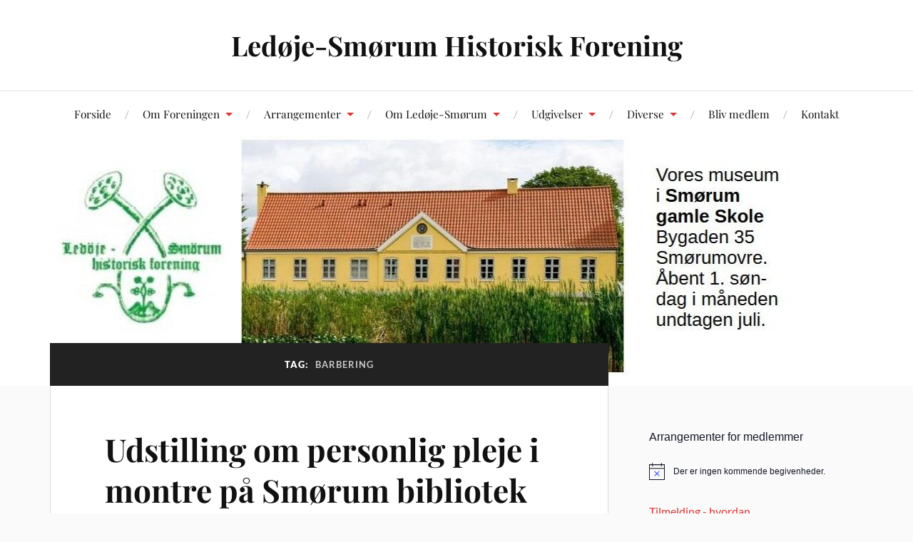

--- FILE ---
content_type: text/html; charset=UTF-8
request_url: https://www.lshist.dk/tag/barbering/
body_size: 24087
content:
<!DOCTYPE html>

<html class="no-js" lang="da-DK">

	<head profile="http://gmpg.org/xfn/11">

		<meta http-equiv="Content-Type" content="text/html; charset=UTF-8" />
		<meta name="viewport" content="width=device-width, initial-scale=1.0, maximum-scale=1.0, user-scalable=no" >

		<title>barbering &#8211; Ledøje-Smørum Historisk Forening</title>
<meta name='robots' content='max-image-preview:large' />
	<style>img:is([sizes="auto" i], [sizes^="auto," i]) { contain-intrinsic-size: 3000px 1500px }</style>
	<script>document.documentElement.className = document.documentElement.className.replace("no-js","js");</script>
<link rel='dns-prefetch' href='//secure.gravatar.com' />
<link rel='dns-prefetch' href='//stats.wp.com' />
<link rel='dns-prefetch' href='//v0.wordpress.com' />
<link rel='preconnect' href='//i0.wp.com' />
<link rel="alternate" type="application/rss+xml" title="Ledøje-Smørum Historisk Forening &raquo; Feed" href="https://www.lshist.dk/feed/" />
<link rel="alternate" type="application/rss+xml" title="Ledøje-Smørum Historisk Forening &raquo;-kommentar-feed" href="https://www.lshist.dk/comments/feed/" />
<link rel="alternate" type="text/calendar" title="Ledøje-Smørum Historisk Forening &raquo; iCal Feed" href="https://www.lshist.dk/events/?ical=1" />
<link rel="alternate" type="application/rss+xml" title="Ledøje-Smørum Historisk Forening &raquo; barbering-tag-feed" href="https://www.lshist.dk/tag/barbering/feed/" />
<script type="text/javascript">
/* <![CDATA[ */
window._wpemojiSettings = {"baseUrl":"https:\/\/s.w.org\/images\/core\/emoji\/16.0.1\/72x72\/","ext":".png","svgUrl":"https:\/\/s.w.org\/images\/core\/emoji\/16.0.1\/svg\/","svgExt":".svg","source":{"concatemoji":"https:\/\/www.lshist.dk\/wp-includes\/js\/wp-emoji-release.min.js?ver=935ef7275dea76ebeb429093ed01100f"}};
/*! This file is auto-generated */
!function(s,n){var o,i,e;function c(e){try{var t={supportTests:e,timestamp:(new Date).valueOf()};sessionStorage.setItem(o,JSON.stringify(t))}catch(e){}}function p(e,t,n){e.clearRect(0,0,e.canvas.width,e.canvas.height),e.fillText(t,0,0);var t=new Uint32Array(e.getImageData(0,0,e.canvas.width,e.canvas.height).data),a=(e.clearRect(0,0,e.canvas.width,e.canvas.height),e.fillText(n,0,0),new Uint32Array(e.getImageData(0,0,e.canvas.width,e.canvas.height).data));return t.every(function(e,t){return e===a[t]})}function u(e,t){e.clearRect(0,0,e.canvas.width,e.canvas.height),e.fillText(t,0,0);for(var n=e.getImageData(16,16,1,1),a=0;a<n.data.length;a++)if(0!==n.data[a])return!1;return!0}function f(e,t,n,a){switch(t){case"flag":return n(e,"\ud83c\udff3\ufe0f\u200d\u26a7\ufe0f","\ud83c\udff3\ufe0f\u200b\u26a7\ufe0f")?!1:!n(e,"\ud83c\udde8\ud83c\uddf6","\ud83c\udde8\u200b\ud83c\uddf6")&&!n(e,"\ud83c\udff4\udb40\udc67\udb40\udc62\udb40\udc65\udb40\udc6e\udb40\udc67\udb40\udc7f","\ud83c\udff4\u200b\udb40\udc67\u200b\udb40\udc62\u200b\udb40\udc65\u200b\udb40\udc6e\u200b\udb40\udc67\u200b\udb40\udc7f");case"emoji":return!a(e,"\ud83e\udedf")}return!1}function g(e,t,n,a){var r="undefined"!=typeof WorkerGlobalScope&&self instanceof WorkerGlobalScope?new OffscreenCanvas(300,150):s.createElement("canvas"),o=r.getContext("2d",{willReadFrequently:!0}),i=(o.textBaseline="top",o.font="600 32px Arial",{});return e.forEach(function(e){i[e]=t(o,e,n,a)}),i}function t(e){var t=s.createElement("script");t.src=e,t.defer=!0,s.head.appendChild(t)}"undefined"!=typeof Promise&&(o="wpEmojiSettingsSupports",i=["flag","emoji"],n.supports={everything:!0,everythingExceptFlag:!0},e=new Promise(function(e){s.addEventListener("DOMContentLoaded",e,{once:!0})}),new Promise(function(t){var n=function(){try{var e=JSON.parse(sessionStorage.getItem(o));if("object"==typeof e&&"number"==typeof e.timestamp&&(new Date).valueOf()<e.timestamp+604800&&"object"==typeof e.supportTests)return e.supportTests}catch(e){}return null}();if(!n){if("undefined"!=typeof Worker&&"undefined"!=typeof OffscreenCanvas&&"undefined"!=typeof URL&&URL.createObjectURL&&"undefined"!=typeof Blob)try{var e="postMessage("+g.toString()+"("+[JSON.stringify(i),f.toString(),p.toString(),u.toString()].join(",")+"));",a=new Blob([e],{type:"text/javascript"}),r=new Worker(URL.createObjectURL(a),{name:"wpTestEmojiSupports"});return void(r.onmessage=function(e){c(n=e.data),r.terminate(),t(n)})}catch(e){}c(n=g(i,f,p,u))}t(n)}).then(function(e){for(var t in e)n.supports[t]=e[t],n.supports.everything=n.supports.everything&&n.supports[t],"flag"!==t&&(n.supports.everythingExceptFlag=n.supports.everythingExceptFlag&&n.supports[t]);n.supports.everythingExceptFlag=n.supports.everythingExceptFlag&&!n.supports.flag,n.DOMReady=!1,n.readyCallback=function(){n.DOMReady=!0}}).then(function(){return e}).then(function(){var e;n.supports.everything||(n.readyCallback(),(e=n.source||{}).concatemoji?t(e.concatemoji):e.wpemoji&&e.twemoji&&(t(e.twemoji),t(e.wpemoji)))}))}((window,document),window._wpemojiSettings);
/* ]]> */
</script>
<style id='wp-emoji-styles-inline-css' type='text/css'>

	img.wp-smiley, img.emoji {
		display: inline !important;
		border: none !important;
		box-shadow: none !important;
		height: 1em !important;
		width: 1em !important;
		margin: 0 0.07em !important;
		vertical-align: -0.1em !important;
		background: none !important;
		padding: 0 !important;
	}
</style>
<link rel='stylesheet' id='wp-block-library-css' href='https://www.lshist.dk/wp-includes/css/dist/block-library/style.min.css?ver=935ef7275dea76ebeb429093ed01100f' type='text/css' media='all' />
<style id='classic-theme-styles-inline-css' type='text/css'>
/*! This file is auto-generated */
.wp-block-button__link{color:#fff;background-color:#32373c;border-radius:9999px;box-shadow:none;text-decoration:none;padding:calc(.667em + 2px) calc(1.333em + 2px);font-size:1.125em}.wp-block-file__button{background:#32373c;color:#fff;text-decoration:none}
</style>
<link rel='stylesheet' id='mediaelement-css' href='https://www.lshist.dk/wp-includes/js/mediaelement/mediaelementplayer-legacy.min.css?ver=4.2.17' type='text/css' media='all' />
<link rel='stylesheet' id='wp-mediaelement-css' href='https://www.lshist.dk/wp-includes/js/mediaelement/wp-mediaelement.min.css?ver=935ef7275dea76ebeb429093ed01100f' type='text/css' media='all' />
<style id='jetpack-sharing-buttons-style-inline-css' type='text/css'>
.jetpack-sharing-buttons__services-list{display:flex;flex-direction:row;flex-wrap:wrap;gap:0;list-style-type:none;margin:5px;padding:0}.jetpack-sharing-buttons__services-list.has-small-icon-size{font-size:12px}.jetpack-sharing-buttons__services-list.has-normal-icon-size{font-size:16px}.jetpack-sharing-buttons__services-list.has-large-icon-size{font-size:24px}.jetpack-sharing-buttons__services-list.has-huge-icon-size{font-size:36px}@media print{.jetpack-sharing-buttons__services-list{display:none!important}}.editor-styles-wrapper .wp-block-jetpack-sharing-buttons{gap:0;padding-inline-start:0}ul.jetpack-sharing-buttons__services-list.has-background{padding:1.25em 2.375em}
</style>
<link rel='stylesheet' id='venobox.min-css' href='https://www.lshist.dk/wp-content/plugins/magical-posts-display/assets/css/venobox.min.css?ver=1.0.0' type='text/css' media='all' />
<link rel='stylesheet' id='bootstrap-css' href='https://www.lshist.dk/wp-content/plugins/magical-posts-display/assets/css/bootstrap.min.css?ver=5.1.1' type='text/css' media='all' />
<link rel='stylesheet' id='mpd-fonts-css' href='https://www.lshist.dk/wp-content/plugins/magical-posts-display/assets/css/fontello.css?ver=1.2.54' type='text/css' media='all' />
<link rel='stylesheet' id='mpd-style-css' href='https://www.lshist.dk/wp-content/plugins/magical-posts-display/assets/css/mp-style.css?ver=1.2.54' type='text/css' media='all' />
<style id='global-styles-inline-css' type='text/css'>
:root{--wp--preset--aspect-ratio--square: 1;--wp--preset--aspect-ratio--4-3: 4/3;--wp--preset--aspect-ratio--3-4: 3/4;--wp--preset--aspect-ratio--3-2: 3/2;--wp--preset--aspect-ratio--2-3: 2/3;--wp--preset--aspect-ratio--16-9: 16/9;--wp--preset--aspect-ratio--9-16: 9/16;--wp--preset--color--black: #111;--wp--preset--color--cyan-bluish-gray: #abb8c3;--wp--preset--color--white: #fff;--wp--preset--color--pale-pink: #f78da7;--wp--preset--color--vivid-red: #cf2e2e;--wp--preset--color--luminous-vivid-orange: #ff6900;--wp--preset--color--luminous-vivid-amber: #fcb900;--wp--preset--color--light-green-cyan: #7bdcb5;--wp--preset--color--vivid-green-cyan: #00d084;--wp--preset--color--pale-cyan-blue: #8ed1fc;--wp--preset--color--vivid-cyan-blue: #0693e3;--wp--preset--color--vivid-purple: #9b51e0;--wp--preset--color--accent: #dd3333;--wp--preset--color--dark-gray: #333;--wp--preset--color--medium-gray: #555;--wp--preset--color--light-gray: #777;--wp--preset--gradient--vivid-cyan-blue-to-vivid-purple: linear-gradient(135deg,rgba(6,147,227,1) 0%,rgb(155,81,224) 100%);--wp--preset--gradient--light-green-cyan-to-vivid-green-cyan: linear-gradient(135deg,rgb(122,220,180) 0%,rgb(0,208,130) 100%);--wp--preset--gradient--luminous-vivid-amber-to-luminous-vivid-orange: linear-gradient(135deg,rgba(252,185,0,1) 0%,rgba(255,105,0,1) 100%);--wp--preset--gradient--luminous-vivid-orange-to-vivid-red: linear-gradient(135deg,rgba(255,105,0,1) 0%,rgb(207,46,46) 100%);--wp--preset--gradient--very-light-gray-to-cyan-bluish-gray: linear-gradient(135deg,rgb(238,238,238) 0%,rgb(169,184,195) 100%);--wp--preset--gradient--cool-to-warm-spectrum: linear-gradient(135deg,rgb(74,234,220) 0%,rgb(151,120,209) 20%,rgb(207,42,186) 40%,rgb(238,44,130) 60%,rgb(251,105,98) 80%,rgb(254,248,76) 100%);--wp--preset--gradient--blush-light-purple: linear-gradient(135deg,rgb(255,206,236) 0%,rgb(152,150,240) 100%);--wp--preset--gradient--blush-bordeaux: linear-gradient(135deg,rgb(254,205,165) 0%,rgb(254,45,45) 50%,rgb(107,0,62) 100%);--wp--preset--gradient--luminous-dusk: linear-gradient(135deg,rgb(255,203,112) 0%,rgb(199,81,192) 50%,rgb(65,88,208) 100%);--wp--preset--gradient--pale-ocean: linear-gradient(135deg,rgb(255,245,203) 0%,rgb(182,227,212) 50%,rgb(51,167,181) 100%);--wp--preset--gradient--electric-grass: linear-gradient(135deg,rgb(202,248,128) 0%,rgb(113,206,126) 100%);--wp--preset--gradient--midnight: linear-gradient(135deg,rgb(2,3,129) 0%,rgb(40,116,252) 100%);--wp--preset--font-size--small: 16px;--wp--preset--font-size--medium: 20px;--wp--preset--font-size--large: 24px;--wp--preset--font-size--x-large: 42px;--wp--preset--font-size--normal: 18px;--wp--preset--font-size--larger: 27px;--wp--preset--spacing--20: 0.44rem;--wp--preset--spacing--30: 0.67rem;--wp--preset--spacing--40: 1rem;--wp--preset--spacing--50: 1.5rem;--wp--preset--spacing--60: 2.25rem;--wp--preset--spacing--70: 3.38rem;--wp--preset--spacing--80: 5.06rem;--wp--preset--shadow--natural: 6px 6px 9px rgba(0, 0, 0, 0.2);--wp--preset--shadow--deep: 12px 12px 50px rgba(0, 0, 0, 0.4);--wp--preset--shadow--sharp: 6px 6px 0px rgba(0, 0, 0, 0.2);--wp--preset--shadow--outlined: 6px 6px 0px -3px rgba(255, 255, 255, 1), 6px 6px rgba(0, 0, 0, 1);--wp--preset--shadow--crisp: 6px 6px 0px rgba(0, 0, 0, 1);}:where(.is-layout-flex){gap: 0.5em;}:where(.is-layout-grid){gap: 0.5em;}body .is-layout-flex{display: flex;}.is-layout-flex{flex-wrap: wrap;align-items: center;}.is-layout-flex > :is(*, div){margin: 0;}body .is-layout-grid{display: grid;}.is-layout-grid > :is(*, div){margin: 0;}:where(.wp-block-columns.is-layout-flex){gap: 2em;}:where(.wp-block-columns.is-layout-grid){gap: 2em;}:where(.wp-block-post-template.is-layout-flex){gap: 1.25em;}:where(.wp-block-post-template.is-layout-grid){gap: 1.25em;}.has-black-color{color: var(--wp--preset--color--black) !important;}.has-cyan-bluish-gray-color{color: var(--wp--preset--color--cyan-bluish-gray) !important;}.has-white-color{color: var(--wp--preset--color--white) !important;}.has-pale-pink-color{color: var(--wp--preset--color--pale-pink) !important;}.has-vivid-red-color{color: var(--wp--preset--color--vivid-red) !important;}.has-luminous-vivid-orange-color{color: var(--wp--preset--color--luminous-vivid-orange) !important;}.has-luminous-vivid-amber-color{color: var(--wp--preset--color--luminous-vivid-amber) !important;}.has-light-green-cyan-color{color: var(--wp--preset--color--light-green-cyan) !important;}.has-vivid-green-cyan-color{color: var(--wp--preset--color--vivid-green-cyan) !important;}.has-pale-cyan-blue-color{color: var(--wp--preset--color--pale-cyan-blue) !important;}.has-vivid-cyan-blue-color{color: var(--wp--preset--color--vivid-cyan-blue) !important;}.has-vivid-purple-color{color: var(--wp--preset--color--vivid-purple) !important;}.has-black-background-color{background-color: var(--wp--preset--color--black) !important;}.has-cyan-bluish-gray-background-color{background-color: var(--wp--preset--color--cyan-bluish-gray) !important;}.has-white-background-color{background-color: var(--wp--preset--color--white) !important;}.has-pale-pink-background-color{background-color: var(--wp--preset--color--pale-pink) !important;}.has-vivid-red-background-color{background-color: var(--wp--preset--color--vivid-red) !important;}.has-luminous-vivid-orange-background-color{background-color: var(--wp--preset--color--luminous-vivid-orange) !important;}.has-luminous-vivid-amber-background-color{background-color: var(--wp--preset--color--luminous-vivid-amber) !important;}.has-light-green-cyan-background-color{background-color: var(--wp--preset--color--light-green-cyan) !important;}.has-vivid-green-cyan-background-color{background-color: var(--wp--preset--color--vivid-green-cyan) !important;}.has-pale-cyan-blue-background-color{background-color: var(--wp--preset--color--pale-cyan-blue) !important;}.has-vivid-cyan-blue-background-color{background-color: var(--wp--preset--color--vivid-cyan-blue) !important;}.has-vivid-purple-background-color{background-color: var(--wp--preset--color--vivid-purple) !important;}.has-black-border-color{border-color: var(--wp--preset--color--black) !important;}.has-cyan-bluish-gray-border-color{border-color: var(--wp--preset--color--cyan-bluish-gray) !important;}.has-white-border-color{border-color: var(--wp--preset--color--white) !important;}.has-pale-pink-border-color{border-color: var(--wp--preset--color--pale-pink) !important;}.has-vivid-red-border-color{border-color: var(--wp--preset--color--vivid-red) !important;}.has-luminous-vivid-orange-border-color{border-color: var(--wp--preset--color--luminous-vivid-orange) !important;}.has-luminous-vivid-amber-border-color{border-color: var(--wp--preset--color--luminous-vivid-amber) !important;}.has-light-green-cyan-border-color{border-color: var(--wp--preset--color--light-green-cyan) !important;}.has-vivid-green-cyan-border-color{border-color: var(--wp--preset--color--vivid-green-cyan) !important;}.has-pale-cyan-blue-border-color{border-color: var(--wp--preset--color--pale-cyan-blue) !important;}.has-vivid-cyan-blue-border-color{border-color: var(--wp--preset--color--vivid-cyan-blue) !important;}.has-vivid-purple-border-color{border-color: var(--wp--preset--color--vivid-purple) !important;}.has-vivid-cyan-blue-to-vivid-purple-gradient-background{background: var(--wp--preset--gradient--vivid-cyan-blue-to-vivid-purple) !important;}.has-light-green-cyan-to-vivid-green-cyan-gradient-background{background: var(--wp--preset--gradient--light-green-cyan-to-vivid-green-cyan) !important;}.has-luminous-vivid-amber-to-luminous-vivid-orange-gradient-background{background: var(--wp--preset--gradient--luminous-vivid-amber-to-luminous-vivid-orange) !important;}.has-luminous-vivid-orange-to-vivid-red-gradient-background{background: var(--wp--preset--gradient--luminous-vivid-orange-to-vivid-red) !important;}.has-very-light-gray-to-cyan-bluish-gray-gradient-background{background: var(--wp--preset--gradient--very-light-gray-to-cyan-bluish-gray) !important;}.has-cool-to-warm-spectrum-gradient-background{background: var(--wp--preset--gradient--cool-to-warm-spectrum) !important;}.has-blush-light-purple-gradient-background{background: var(--wp--preset--gradient--blush-light-purple) !important;}.has-blush-bordeaux-gradient-background{background: var(--wp--preset--gradient--blush-bordeaux) !important;}.has-luminous-dusk-gradient-background{background: var(--wp--preset--gradient--luminous-dusk) !important;}.has-pale-ocean-gradient-background{background: var(--wp--preset--gradient--pale-ocean) !important;}.has-electric-grass-gradient-background{background: var(--wp--preset--gradient--electric-grass) !important;}.has-midnight-gradient-background{background: var(--wp--preset--gradient--midnight) !important;}.has-small-font-size{font-size: var(--wp--preset--font-size--small) !important;}.has-medium-font-size{font-size: var(--wp--preset--font-size--medium) !important;}.has-large-font-size{font-size: var(--wp--preset--font-size--large) !important;}.has-x-large-font-size{font-size: var(--wp--preset--font-size--x-large) !important;}
:where(.wp-block-post-template.is-layout-flex){gap: 1.25em;}:where(.wp-block-post-template.is-layout-grid){gap: 1.25em;}
:where(.wp-block-columns.is-layout-flex){gap: 2em;}:where(.wp-block-columns.is-layout-grid){gap: 2em;}
:root :where(.wp-block-pullquote){font-size: 1.5em;line-height: 1.6;}
</style>
<link rel='stylesheet' id='contact-form-7-css' href='https://www.lshist.dk/wp-content/plugins/contact-form-7/includes/css/styles.css?ver=6.1.3' type='text/css' media='all' />
<link rel='stylesheet' id='rtec_styles-css' href='https://www.lshist.dk/wp-content/plugins/registrations-for-the-events-calendar/css/rtec-styles.css?ver=2.13.7' type='text/css' media='all' />
<link rel='stylesheet' id='tribe-events-v2-single-skeleton-css' href='https://www.lshist.dk/wp-content/plugins/the-events-calendar/build/css/tribe-events-single-skeleton.css?ver=6.15.11' type='text/css' media='all' />
<link rel='stylesheet' id='tribe-events-v2-single-skeleton-full-css' href='https://www.lshist.dk/wp-content/plugins/the-events-calendar/build/css/tribe-events-single-full.css?ver=6.15.11' type='text/css' media='all' />
<link rel='stylesheet' id='tec-events-elementor-widgets-base-styles-css' href='https://www.lshist.dk/wp-content/plugins/the-events-calendar/build/css/integrations/plugins/elementor/widgets/widget-base.css?ver=6.15.11' type='text/css' media='all' />
<link rel='stylesheet' id='lovecraft_googlefonts-css' href='https://www.lshist.dk/wp-content/themes/lovecraft/assets/css/fonts.css?ver=935ef7275dea76ebeb429093ed01100f' type='text/css' media='all' />
<link rel='stylesheet' id='lovecraft_genericons-css' href='https://www.lshist.dk/wp-content/themes/lovecraft/assets/css/genericons.min.css?ver=935ef7275dea76ebeb429093ed01100f' type='text/css' media='all' />
<link rel='stylesheet' id='lovecraft_style-css' href='https://www.lshist.dk/wp-content/themes/lovecraft/style.css?ver=2.1.1' type='text/css' media='all' />
<link rel='stylesheet' id='dflip-style-css' href='https://www.lshist.dk/wp-content/plugins/3d-flipbook-dflip-lite/assets/css/dflip.min.css?ver=2.4.20' type='text/css' media='all' />
<link rel='stylesheet' id='tablepress-default-css' href='https://www.lshist.dk/wp-content/plugins/tablepress/css/build/default.css?ver=3.2.5' type='text/css' media='all' />
<script type="text/javascript" src="https://www.lshist.dk/wp-includes/js/jquery/jquery.min.js?ver=3.7.1" id="jquery-core-js"></script>
<script type="text/javascript" src="https://www.lshist.dk/wp-includes/js/jquery/jquery-migrate.min.js?ver=3.4.1" id="jquery-migrate-js"></script>
<script type="text/javascript" src="https://www.lshist.dk/wp-content/plugins/magical-posts-display/assets/js/bootstrap.bundle.min.js?ver=5.1.1" id="bootstrap.bundle.min-js"></script>
<script type="text/javascript" src="https://www.lshist.dk/wp-content/themes/lovecraft/assets/js/doubletaptogo.min.js?ver=1" id="lovecraft_doubletap-js"></script>
<link rel="https://api.w.org/" href="https://www.lshist.dk/wp-json/" /><link rel="alternate" title="JSON" type="application/json" href="https://www.lshist.dk/wp-json/wp/v2/tags/67" /><link rel="EditURI" type="application/rsd+xml" title="RSD" href="https://www.lshist.dk/xmlrpc.php?rsd" />
<meta name="tec-api-version" content="v1"><meta name="tec-api-origin" content="https://www.lshist.dk"><link rel="alternate" href="https://www.lshist.dk/wp-json/tribe/events/v1/events/?tags=barbering" />	<style>img#wpstats{display:none}</style>
		<!-- Analytics by WP Statistics - https://wp-statistics.com -->
<!-- Customizer CSS --><style type="text/css">a { color:#dd3333; }.blog-title a:hover { color:#dd3333; }.main-menu li:hover > a, .main-menu li.focus > a { color:#dd3333; }.main-menu > .menu-item-has-children > a:after { border-top-color:#dd3333; }blockquote:after { color:#dd3333; }button:hover, .button:hover, .faux-button:hover, .wp-block-button__link:hover, :root .wp-block-file__button:hover, input[type="button"]:hover, input[type="reset"]:hover, input[type="submit"]:hover { background-color:#dd3333; }.is-style-outline .wp-block-button__link:hover, .wp-block-button__link.is-style-outline:hover { color:#dd3333; }:root .has-accent-color { color:#dd3333; }:root .has-accent-background-color { background-color:#dd3333; }.post-tags a:hover { background-color:#dd3333; }.post-tags a:hover:before { border-right-color:#dd3333; }.post-content .page-links a:hover { background-color:#dd3333; }.post-navigation h4 a:hover { color:#dd3333; }.comments-title-link a { color:#dd3333; }.comments .pingbacks li a:hover { color:#dd3333; }.comment-header h4 a:hover { color:#dd3333; }.bypostauthor .comment-author-icon { background-color:#dd3333; }.form-submit #submit:hover { background-color:#dd3333; }.comments-nav a:hover { color:#dd3333; }.pingbacks-title { border-bottom-color:#dd3333; }.archive-navigation a:hover { color:#dd3333; }.widget-title { border-bottom-color:#dd3333; }.widget-content .textwidget a:hover { color:#dd3333; }.widget_archive li a:hover { color:#dd3333; }.widget_categories li a:hover { color:#dd3333; }.widget_meta li a:hover { color:#dd3333; }.widget_nav_menu li a:hover { color:#dd3333; }.widget_rss .widget-content ul a.rsswidget:hover { color:#dd3333; }#wp-calendar thead th { color:#dd3333; }#wp-calendar tfoot a:hover { color:#dd3333; }.widget .tagcloud a:hover { background-color:#dd3333; }.widget .tagcloud a:hover:before { border-right-color:#dd3333; }.footer .widget .tagcloud a:hover { background-color:#dd3333; }.footer .widget .tagcloud a:hover:before { border-right-color:#dd3333; }.credits .sep { color:#dd3333; }.credits a:hover { color:#dd3333; }.nav-toggle.active .bar { background-color:#dd3333; }.search-toggle.active .genericon { color:#dd3333; }.mobile-menu .current-menu-item:before { color:#dd3333; }.mobile-menu .current_page_item:before { color:#dd3333; }</style><!--/Customizer CSS--><meta name="generator" content="Elementor 3.32.5; features: additional_custom_breakpoints; settings: css_print_method-external, google_font-enabled, font_display-swap">
			<style>
				.e-con.e-parent:nth-of-type(n+4):not(.e-lazyloaded):not(.e-no-lazyload),
				.e-con.e-parent:nth-of-type(n+4):not(.e-lazyloaded):not(.e-no-lazyload) * {
					background-image: none !important;
				}
				@media screen and (max-height: 1024px) {
					.e-con.e-parent:nth-of-type(n+3):not(.e-lazyloaded):not(.e-no-lazyload),
					.e-con.e-parent:nth-of-type(n+3):not(.e-lazyloaded):not(.e-no-lazyload) * {
						background-image: none !important;
					}
				}
				@media screen and (max-height: 640px) {
					.e-con.e-parent:nth-of-type(n+2):not(.e-lazyloaded):not(.e-no-lazyload),
					.e-con.e-parent:nth-of-type(n+2):not(.e-lazyloaded):not(.e-no-lazyload) * {
						background-image: none !important;
					}
				}
			</style>
			
<!-- Jetpack Open Graph Tags -->
<meta property="og:type" content="website" />
<meta property="og:title" content="barbering &#8211; Ledøje-Smørum Historisk Forening" />
<meta property="og:url" content="https://www.lshist.dk/tag/barbering/" />
<meta property="og:site_name" content="Ledøje-Smørum Historisk Forening" />
<meta property="og:image" content="https://s0.wp.com/i/blank.jpg" />
<meta property="og:image:width" content="200" />
<meta property="og:image:height" content="200" />
<meta property="og:image:alt" content="" />
<meta property="og:locale" content="da_DK" />

<!-- End Jetpack Open Graph Tags -->
<link rel="icon" href="https://i0.wp.com/www.lshist.dk/wp-content/uploads/2020/11/LShistlogo.jpg?fit=32%2C30&#038;ssl=1" sizes="32x32" />
<link rel="icon" href="https://i0.wp.com/www.lshist.dk/wp-content/uploads/2020/11/LShistlogo.jpg?fit=178%2C167&#038;ssl=1" sizes="192x192" />
<link rel="apple-touch-icon" href="https://i0.wp.com/www.lshist.dk/wp-content/uploads/2020/11/LShistlogo.jpg?fit=178%2C167&#038;ssl=1" />
<meta name="msapplication-TileImage" content="https://i0.wp.com/www.lshist.dk/wp-content/uploads/2020/11/LShistlogo.jpg?fit=178%2C167&#038;ssl=1" />

	</head>

	<body data-rsssl=1 class="archive tag tag-barbering tag-67 wp-theme-lovecraft tribe-no-js show-mobile-sidebar elementor-default elementor-kit-5183">

		
		<a class="skip-link button" href="#site-content">Skip to the content</a>

		<header class="header-wrapper">

			<div class="header section bg-white small-padding">

				<div class="section-inner group">

					
						<div class="blog-title">
							<a href="https://www.lshist.dk" rel="home">Ledøje-Smørum Historisk Forening</a>
						</div>
					
											
					
				</div><!-- .section-inner -->

			</div><!-- .header -->

			<div class="toggles group">

				<button type="button" class="nav-toggle toggle">
					<div class="bar"></div>
					<div class="bar"></div>
					<div class="bar"></div>
					<span class="screen-reader-text">Toggle the mobile menu</span>
				</button>

				<button type="button" class="search-toggle toggle">
					<div class="genericon genericon-search"></div>
					<span class="screen-reader-text">Toggle the search field</span>
				</button>

			</div><!-- .toggles -->

		</header><!-- .header-wrapper -->

		<div class="navigation bg-white no-padding">

			<div class="section-inner group">

				<ul class="mobile-menu">

					<li id="menu-item-859" class="menu-item menu-item-type-custom menu-item-object-custom menu-item-859"><a href="https://lshist.dk">Forside</a></li>
<li id="menu-item-25" class="menu-item menu-item-type-post_type menu-item-object-page menu-item-has-children menu-item-25"><a href="https://www.lshist.dk/om-foreningen/">Om Foreningen</a>
<ul class="sub-menu">
	<li id="menu-item-6037" class="menu-item menu-item-type-post_type menu-item-object-page menu-item-6037"><a href="https://www.lshist.dk/info-om-foreningen/">Info om Foreningen</a></li>
	<li id="menu-item-4744" class="menu-item menu-item-type-post_type menu-item-object-page menu-item-4744"><a href="https://www.lshist.dk/visionen/">Visionen</a></li>
	<li id="menu-item-40" class="menu-item menu-item-type-post_type menu-item-object-page menu-item-40"><a href="https://www.lshist.dk/om-foreningen/bestyrelse/">Bestyrelse</a></li>
	<li id="menu-item-5760" class="menu-item menu-item-type-post_type menu-item-object-page menu-item-5760"><a href="https://www.lshist.dk/samarbejdspartnere-og-sponsorer/">Samarbejdspartnere og sponsorer</a></li>
	<li id="menu-item-806" class="menu-item menu-item-type-post_type menu-item-object-page menu-item-has-children menu-item-806"><a href="https://www.lshist.dk/generalforsamlinger/">Generalforsamlinger</a>
	<ul class="sub-menu">
		<li id="menu-item-7030" class="menu-item menu-item-type-post_type menu-item-object-post menu-item-7030"><a href="https://www.lshist.dk/2025/04/15/referat-af-generalforsamling-1-marts-2025/">Referat af generalforsamling 1. marts 2025</a></li>
		<li id="menu-item-5954" class="menu-item menu-item-type-post_type menu-item-object-post menu-item-5954"><a href="https://www.lshist.dk/2024/03/19/referat-af-generalforsamling-2-marts-2024/">Referat af generalforsamling 2. marts 2024</a></li>
		<li id="menu-item-4450" class="menu-item menu-item-type-post_type menu-item-object-post menu-item-4450"><a href="https://www.lshist.dk/2023/04/19/referat-af-generalforsamling-4-marts-2023/">Referat af generalforsamling 4. marts 2023</a></li>
		<li id="menu-item-3083" class="menu-item menu-item-type-post_type menu-item-object-post menu-item-3083"><a href="https://www.lshist.dk/2022/04/12/referat-af-generalforsamling-5-3-2022/">Referat af generalforsamling 5.3.2022</a></li>
		<li id="menu-item-1991" class="menu-item menu-item-type-post_type menu-item-object-post menu-item-1991"><a href="https://www.lshist.dk/2021/06/15/referat-af-generalforsamling-12-juni-2021/">Referat af general-forsamling 12. juni 2021</a></li>
		<li id="menu-item-921" class="menu-item menu-item-type-post_type menu-item-object-post menu-item-921"><a href="https://www.lshist.dk/2020/11/10/referat-af-generalforsamling-7-marts-2020/">Referat af General-forsamling 7. marts 2020</a></li>
		<li id="menu-item-589" class="menu-item menu-item-type-post_type menu-item-object-page menu-item-589"><a href="https://www.lshist.dk/om-foreningen/beretning/">Beretningen fra generalforsamlingen lørdag den 9. marts 2019</a></li>
	</ul>
</li>
	<li id="menu-item-41" class="menu-item menu-item-type-post_type menu-item-object-page menu-item-41"><a href="https://www.lshist.dk/om-foreningen/vedtaegter/">Vedtægter</a></li>
	<li id="menu-item-4188" class="menu-item menu-item-type-post_type menu-item-object-page menu-item-4188"><a href="https://www.lshist.dk/visionsgruppen/">Visionsgruppen</a></li>
	<li id="menu-item-628" class="menu-item menu-item-type-post_type menu-item-object-page menu-item-628"><a href="https://www.lshist.dk/om-foreningen/privatlivspolitik-for-ledoeje-smoerum-historisk-forening/">Privatlivspolitik for Ledøje-Smørum Historisk Forening</a></li>
	<li id="menu-item-5793" class="menu-item menu-item-type-post_type menu-item-object-page menu-item-5793"><a href="https://www.lshist.dk/slideshow-generalforsamling-2-marts-2024/">Slideshow generalforsamling 1. marts 2025</a></li>
</ul>
</li>
<li id="menu-item-160" class="menu-item menu-item-type-post_type menu-item-object-page menu-item-has-children menu-item-160"><a href="https://www.lshist.dk/arrangementer/">Arrangementer</a>
<ul class="sub-menu">
	<li id="menu-item-59" class="menu-item menu-item-type-custom menu-item-object-custom menu-item-59"><a href="https://www.lshist.dk/events/">Foredrag &#038; Udflugter</a></li>
	<li id="menu-item-45" class="menu-item menu-item-type-post_type menu-item-object-page menu-item-has-children menu-item-45"><a href="https://www.lshist.dk/arrangementer/rejser/">Rejser</a>
	<ul class="sub-menu">
		<li id="menu-item-6828" class="menu-item menu-item-type-post_type menu-item-object-page menu-item-6828"><a href="https://www.lshist.dk/rejse-2025/">Rejse 2025</a></li>
		<li id="menu-item-5791" class="menu-item menu-item-type-post_type menu-item-object-page menu-item-5791"><a href="https://www.lshist.dk/rejse-2024/">Rejse 2024</a></li>
		<li id="menu-item-4231" class="menu-item menu-item-type-post_type menu-item-object-page menu-item-4231"><a href="https://www.lshist.dk/rejser-2023/">Rejser 2023</a></li>
		<li id="menu-item-2940" class="menu-item menu-item-type-post_type menu-item-object-page menu-item-2940"><a href="https://www.lshist.dk/rejser-2022/">Rejser 2022</a></li>
		<li id="menu-item-2193" class="menu-item menu-item-type-post_type menu-item-object-post menu-item-2193"><a href="https://www.lshist.dk/2021/06/29/busrejse-til-midtjylland-2021/">Busrejse til Midtjylland 2021</a></li>
		<li id="menu-item-861" class="menu-item menu-item-type-post_type menu-item-object-page menu-item-861"><a href="https://www.lshist.dk/rejser-2020/">Rejser 2020</a></li>
		<li id="menu-item-864" class="menu-item menu-item-type-post_type menu-item-object-page menu-item-864"><a href="https://www.lshist.dk/rejser-2019/">Rejser 2019</a></li>
	</ul>
</li>
	<li id="menu-item-4731" class="menu-item menu-item-type-post_type menu-item-object-page menu-item-4731"><a href="https://www.lshist.dk/aarshjul/">Årshjul</a></li>
</ul>
</li>
<li id="menu-item-24" class="menu-item menu-item-type-post_type menu-item-object-page menu-item-has-children menu-item-24"><a href="https://www.lshist.dk/lokalhistorie/">Om Ledøje-Smørum</a>
<ul class="sub-menu">
	<li id="menu-item-904" class="menu-item menu-item-type-post_type menu-item-object-page menu-item-904"><a href="https://www.lshist.dk/lokalhistorie/lokalhistorien/">Lokalhistorien</a></li>
	<li id="menu-item-5933" class="menu-item menu-item-type-post_type menu-item-object-post menu-item-5933"><a href="https://www.lshist.dk/2024/03/09/tidslinje-for-lokalhistorien/">Tidslinje for lokalhistorien</a></li>
	<li id="menu-item-209" class="menu-item menu-item-type-post_type menu-item-object-page menu-item-209"><a href="https://www.lshist.dk/lokalhistorie/udstillinger/">Udstillinger</a></li>
	<li id="menu-item-57" class="menu-item menu-item-type-post_type menu-item-object-page menu-item-57"><a href="https://www.lshist.dk/lokalhistorie/skole-tjeneste/">Skoletjeneste</a></li>
	<li id="menu-item-56" class="menu-item menu-item-type-post_type menu-item-object-page menu-item-56"><a href="https://www.lshist.dk/lokalhistorie/egedal-leksikon/">Egedal Leksikon</a></li>
</ul>
</li>
<li id="menu-item-26" class="menu-item menu-item-type-post_type menu-item-object-page menu-item-has-children menu-item-26"><a href="https://www.lshist.dk/udgivelser/">Udgivelser</a>
<ul class="sub-menu">
	<li id="menu-item-5305" class="menu-item menu-item-type-post_type menu-item-object-page menu-item-5305"><a href="https://www.lshist.dk/indeks-medlemsblade-og-aarsskrifter/">Indeks Medlemsblade og Årsskrifter</a></li>
	<li id="menu-item-972" class="menu-item menu-item-type-post_type menu-item-object-page menu-item-972"><a href="https://www.lshist.dk/udgivelser/smaanyt/">Smånyt</a></li>
	<li id="menu-item-7088" class="menu-item menu-item-type-post_type menu-item-object-page menu-item-7088"><a href="https://www.lshist.dk/nyhedsbreve-til-medlemmerne/">Nyhedsbreve til medlemmerne</a></li>
	<li id="menu-item-974" class="menu-item menu-item-type-post_type menu-item-object-post menu-item-974"><a href="https://www.lshist.dk/2020/11/12/boeger-fra-historisk-forening/">Bøger fra Historisk Forening</a></li>
	<li id="menu-item-3830" class="menu-item menu-item-type-post_type menu-item-object-page menu-item-3830"><a href="https://www.lshist.dk/andre-udgivelser/">Andre udgivelser</a></li>
	<li id="menu-item-973" class="menu-item menu-item-type-post_type menu-item-object-page menu-item-973"><a href="https://www.lshist.dk/udgivelser/vikingesmykke/">Smykket</a></li>
	<li id="menu-item-1832" class="menu-item menu-item-type-post_type menu-item-object-post menu-item-1832"><a href="https://www.lshist.dk/2021/04/16/boeger-fra-andre-udgivere/">Bøger fra andre udgivere</a></li>
</ul>
</li>
<li id="menu-item-5213" class="menu-item menu-item-type-post_type menu-item-object-page menu-item-has-children menu-item-5213"><a href="https://www.lshist.dk/diverse/">Diverse</a>
<ul class="sub-menu">
	<li id="menu-item-1163" class="menu-item menu-item-type-post_type menu-item-object-page menu-item-1163"><a href="https://www.lshist.dk/forskelligt/">Forskelligt</a></li>
	<li id="menu-item-5214" class="menu-item menu-item-type-post_type menu-item-object-page menu-item-5214"><a href="https://www.lshist.dk/indlaeg-bragt/">Indlæg bragt</a></li>
	<li id="menu-item-3762" class="menu-item menu-item-type-post_type menu-item-object-page menu-item-3762"><a href="https://www.lshist.dk/nyheder-om-historien/">Nyheder om historien</a></li>
	<li id="menu-item-2858" class="menu-item menu-item-type-post_type menu-item-object-post menu-item-2858"><a href="https://www.lshist.dk/2022/01/25/museer-o-l-i-lokalomraadet/">Museer o.l. i lokalområdet</a></li>
</ul>
</li>
<li id="menu-item-39" class="menu-item menu-item-type-post_type menu-item-object-page menu-item-39"><a href="https://www.lshist.dk/om-foreningen/bliv-medlem/">Bliv medlem</a></li>
<li id="menu-item-2887" class="menu-item menu-item-type-post_type menu-item-object-page menu-item-2887"><a href="https://www.lshist.dk/kontakt/">Kontakt</a></li>

				</ul>

				<div class="mobile-search">
					
<form method="get" class="search-form" id="search-form-690c311442e52" action="https://www.lshist.dk/">
	<input type="search" class="search-field" placeholder="Search form" name="s" id="s-690c311442e54" />
	<button type="submit" class="search-button"><div class="genericon genericon-search"></div><span class="screen-reader-text">Search</span></button>
</form>
				</div><!-- .mobile-search -->

				<ul class="main-menu">

					<li class="menu-item menu-item-type-custom menu-item-object-custom menu-item-859"><a href="https://lshist.dk">Forside</a></li>
<li class="menu-item menu-item-type-post_type menu-item-object-page menu-item-has-children menu-item-25"><a href="https://www.lshist.dk/om-foreningen/">Om Foreningen</a>
<ul class="sub-menu">
	<li class="menu-item menu-item-type-post_type menu-item-object-page menu-item-6037"><a href="https://www.lshist.dk/info-om-foreningen/">Info om Foreningen</a></li>
	<li class="menu-item menu-item-type-post_type menu-item-object-page menu-item-4744"><a href="https://www.lshist.dk/visionen/">Visionen</a></li>
	<li class="menu-item menu-item-type-post_type menu-item-object-page menu-item-40"><a href="https://www.lshist.dk/om-foreningen/bestyrelse/">Bestyrelse</a></li>
	<li class="menu-item menu-item-type-post_type menu-item-object-page menu-item-5760"><a href="https://www.lshist.dk/samarbejdspartnere-og-sponsorer/">Samarbejdspartnere og sponsorer</a></li>
	<li class="menu-item menu-item-type-post_type menu-item-object-page menu-item-has-children menu-item-806"><a href="https://www.lshist.dk/generalforsamlinger/">Generalforsamlinger</a>
	<ul class="sub-menu">
		<li class="menu-item menu-item-type-post_type menu-item-object-post menu-item-7030"><a href="https://www.lshist.dk/2025/04/15/referat-af-generalforsamling-1-marts-2025/">Referat af generalforsamling 1. marts 2025</a></li>
		<li class="menu-item menu-item-type-post_type menu-item-object-post menu-item-5954"><a href="https://www.lshist.dk/2024/03/19/referat-af-generalforsamling-2-marts-2024/">Referat af generalforsamling 2. marts 2024</a></li>
		<li class="menu-item menu-item-type-post_type menu-item-object-post menu-item-4450"><a href="https://www.lshist.dk/2023/04/19/referat-af-generalforsamling-4-marts-2023/">Referat af generalforsamling 4. marts 2023</a></li>
		<li class="menu-item menu-item-type-post_type menu-item-object-post menu-item-3083"><a href="https://www.lshist.dk/2022/04/12/referat-af-generalforsamling-5-3-2022/">Referat af generalforsamling 5.3.2022</a></li>
		<li class="menu-item menu-item-type-post_type menu-item-object-post menu-item-1991"><a href="https://www.lshist.dk/2021/06/15/referat-af-generalforsamling-12-juni-2021/">Referat af general-forsamling 12. juni 2021</a></li>
		<li class="menu-item menu-item-type-post_type menu-item-object-post menu-item-921"><a href="https://www.lshist.dk/2020/11/10/referat-af-generalforsamling-7-marts-2020/">Referat af General-forsamling 7. marts 2020</a></li>
		<li class="menu-item menu-item-type-post_type menu-item-object-page menu-item-589"><a href="https://www.lshist.dk/om-foreningen/beretning/">Beretningen fra generalforsamlingen lørdag den 9. marts 2019</a></li>
	</ul>
</li>
	<li class="menu-item menu-item-type-post_type menu-item-object-page menu-item-41"><a href="https://www.lshist.dk/om-foreningen/vedtaegter/">Vedtægter</a></li>
	<li class="menu-item menu-item-type-post_type menu-item-object-page menu-item-4188"><a href="https://www.lshist.dk/visionsgruppen/">Visionsgruppen</a></li>
	<li class="menu-item menu-item-type-post_type menu-item-object-page menu-item-628"><a href="https://www.lshist.dk/om-foreningen/privatlivspolitik-for-ledoeje-smoerum-historisk-forening/">Privatlivspolitik for Ledøje-Smørum Historisk Forening</a></li>
	<li class="menu-item menu-item-type-post_type menu-item-object-page menu-item-5793"><a href="https://www.lshist.dk/slideshow-generalforsamling-2-marts-2024/">Slideshow generalforsamling 1. marts 2025</a></li>
</ul>
</li>
<li class="menu-item menu-item-type-post_type menu-item-object-page menu-item-has-children menu-item-160"><a href="https://www.lshist.dk/arrangementer/">Arrangementer</a>
<ul class="sub-menu">
	<li class="menu-item menu-item-type-custom menu-item-object-custom menu-item-59"><a href="https://www.lshist.dk/events/">Foredrag &#038; Udflugter</a></li>
	<li class="menu-item menu-item-type-post_type menu-item-object-page menu-item-has-children menu-item-45"><a href="https://www.lshist.dk/arrangementer/rejser/">Rejser</a>
	<ul class="sub-menu">
		<li class="menu-item menu-item-type-post_type menu-item-object-page menu-item-6828"><a href="https://www.lshist.dk/rejse-2025/">Rejse 2025</a></li>
		<li class="menu-item menu-item-type-post_type menu-item-object-page menu-item-5791"><a href="https://www.lshist.dk/rejse-2024/">Rejse 2024</a></li>
		<li class="menu-item menu-item-type-post_type menu-item-object-page menu-item-4231"><a href="https://www.lshist.dk/rejser-2023/">Rejser 2023</a></li>
		<li class="menu-item menu-item-type-post_type menu-item-object-page menu-item-2940"><a href="https://www.lshist.dk/rejser-2022/">Rejser 2022</a></li>
		<li class="menu-item menu-item-type-post_type menu-item-object-post menu-item-2193"><a href="https://www.lshist.dk/2021/06/29/busrejse-til-midtjylland-2021/">Busrejse til Midtjylland 2021</a></li>
		<li class="menu-item menu-item-type-post_type menu-item-object-page menu-item-861"><a href="https://www.lshist.dk/rejser-2020/">Rejser 2020</a></li>
		<li class="menu-item menu-item-type-post_type menu-item-object-page menu-item-864"><a href="https://www.lshist.dk/rejser-2019/">Rejser 2019</a></li>
	</ul>
</li>
	<li class="menu-item menu-item-type-post_type menu-item-object-page menu-item-4731"><a href="https://www.lshist.dk/aarshjul/">Årshjul</a></li>
</ul>
</li>
<li class="menu-item menu-item-type-post_type menu-item-object-page menu-item-has-children menu-item-24"><a href="https://www.lshist.dk/lokalhistorie/">Om Ledøje-Smørum</a>
<ul class="sub-menu">
	<li class="menu-item menu-item-type-post_type menu-item-object-page menu-item-904"><a href="https://www.lshist.dk/lokalhistorie/lokalhistorien/">Lokalhistorien</a></li>
	<li class="menu-item menu-item-type-post_type menu-item-object-post menu-item-5933"><a href="https://www.lshist.dk/2024/03/09/tidslinje-for-lokalhistorien/">Tidslinje for lokalhistorien</a></li>
	<li class="menu-item menu-item-type-post_type menu-item-object-page menu-item-209"><a href="https://www.lshist.dk/lokalhistorie/udstillinger/">Udstillinger</a></li>
	<li class="menu-item menu-item-type-post_type menu-item-object-page menu-item-57"><a href="https://www.lshist.dk/lokalhistorie/skole-tjeneste/">Skoletjeneste</a></li>
	<li class="menu-item menu-item-type-post_type menu-item-object-page menu-item-56"><a href="https://www.lshist.dk/lokalhistorie/egedal-leksikon/">Egedal Leksikon</a></li>
</ul>
</li>
<li class="menu-item menu-item-type-post_type menu-item-object-page menu-item-has-children menu-item-26"><a href="https://www.lshist.dk/udgivelser/">Udgivelser</a>
<ul class="sub-menu">
	<li class="menu-item menu-item-type-post_type menu-item-object-page menu-item-5305"><a href="https://www.lshist.dk/indeks-medlemsblade-og-aarsskrifter/">Indeks Medlemsblade og Årsskrifter</a></li>
	<li class="menu-item menu-item-type-post_type menu-item-object-page menu-item-972"><a href="https://www.lshist.dk/udgivelser/smaanyt/">Smånyt</a></li>
	<li class="menu-item menu-item-type-post_type menu-item-object-page menu-item-7088"><a href="https://www.lshist.dk/nyhedsbreve-til-medlemmerne/">Nyhedsbreve til medlemmerne</a></li>
	<li class="menu-item menu-item-type-post_type menu-item-object-post menu-item-974"><a href="https://www.lshist.dk/2020/11/12/boeger-fra-historisk-forening/">Bøger fra Historisk Forening</a></li>
	<li class="menu-item menu-item-type-post_type menu-item-object-page menu-item-3830"><a href="https://www.lshist.dk/andre-udgivelser/">Andre udgivelser</a></li>
	<li class="menu-item menu-item-type-post_type menu-item-object-page menu-item-973"><a href="https://www.lshist.dk/udgivelser/vikingesmykke/">Smykket</a></li>
	<li class="menu-item menu-item-type-post_type menu-item-object-post menu-item-1832"><a href="https://www.lshist.dk/2021/04/16/boeger-fra-andre-udgivere/">Bøger fra andre udgivere</a></li>
</ul>
</li>
<li class="menu-item menu-item-type-post_type menu-item-object-page menu-item-has-children menu-item-5213"><a href="https://www.lshist.dk/diverse/">Diverse</a>
<ul class="sub-menu">
	<li class="menu-item menu-item-type-post_type menu-item-object-page menu-item-1163"><a href="https://www.lshist.dk/forskelligt/">Forskelligt</a></li>
	<li class="menu-item menu-item-type-post_type menu-item-object-page menu-item-5214"><a href="https://www.lshist.dk/indlaeg-bragt/">Indlæg bragt</a></li>
	<li class="menu-item menu-item-type-post_type menu-item-object-page menu-item-3762"><a href="https://www.lshist.dk/nyheder-om-historien/">Nyheder om historien</a></li>
	<li class="menu-item menu-item-type-post_type menu-item-object-post menu-item-2858"><a href="https://www.lshist.dk/2022/01/25/museer-o-l-i-lokalomraadet/">Museer o.l. i lokalområdet</a></li>
</ul>
</li>
<li class="menu-item menu-item-type-post_type menu-item-object-page menu-item-39"><a href="https://www.lshist.dk/om-foreningen/bliv-medlem/">Bliv medlem</a></li>
<li class="menu-item menu-item-type-post_type menu-item-object-page menu-item-2887"><a href="https://www.lshist.dk/kontakt/">Kontakt</a></li>

				</ul><!-- .main-menu -->

			</div><!-- .section-inner -->

		</div><!-- .navigation -->

		
			<figure class="header-image bg-image" style="background-image: url( https://www.lshist.dk/wp-content/uploads/2025/04/cropped-Smoerum_gl_skole_webforside_10042025_bredere_B_mindre_tekst_1281x446.jpg );">
				<img src="https://www.lshist.dk/wp-content/uploads/2025/04/cropped-Smoerum_gl_skole_webforside_10042025_bredere_B_mindre_tekst_1281x446.jpg" />
			</figure>

		
		<main id="site-content">
<div class="wrapper section">

	<div class="section-inner group">

		<div class="content">

			
				<div class="archive-header">

					<h1 class="archive-title">

						Tag: <span>barbering</span>
						
					</h1>

					
				</div><!-- .archive-header -->

			
			
				<div class="posts" id="posts">

					<div id="post-2202" class="post post-2202 type-post status-publish format-standard hentry category-udstilling tag-barbering tag-carmen-curlers tag-kroellejern tag-natpotte tag-personlig-pleje tag-servante tag-valk">

	
	
	<div class="post-inner">

		
			<div class="post-header">

				
					<h2 class="post-title"><a href="https://www.lshist.dk/2021/07/04/udstilling-om-personlig-pleje-i-montre-paa-smoerum-bibliotek/">Udstilling om personlig pleje i montre på Smørum bibliotek</a></h2>

							
		<div class="post-meta">

			<p class="post-author"><span>By </span><a href="https://www.lshist.dk/author/georg/" title="Indlæg af Georg Strong" rel="author">Georg Strong</a></p>

			<p class="post-date"><span>On </span><a href="https://www.lshist.dk/2021/07/04/udstilling-om-personlig-pleje-i-montre-paa-smoerum-bibliotek/">4. juli 2021</a></p>

							<p class="post-categories"><span>In </span><a href="https://www.lshist.dk/category/udstilling/" rel="category tag">Udstillinger</a></p>
			
			
		</div><!-- .post-meta -->

		
			</div><!-- .post-header -->

		
		
			<div class="post-content entry-content">
				
<p>Af Line Ludvigsen</p>



<p><strong>OBS udstillingen sluttede 1.9.2021!</strong></p>



<h4 class="wp-block-heading">Montre på biblioteket juli 2021</h4>



<div class="wp-block-media-text is-stacked-on-mobile"><figure class="wp-block-media-text__media"><img data-recalc-dims="1" fetchpriority="high" decoding="async" width="480" height="640" data-attachment-id="2205" data-permalink="https://www.lshist.dk/2021/07/04/udstilling-om-personlig-pleje-i-montre-paa-smoerum-bibliotek/montre_bib_juli2021/" data-orig-file="https://i0.wp.com/www.lshist.dk/wp-content/uploads/2021/07/Montre_bib_juli2021-rotated.jpg?fit=480%2C640&amp;ssl=1" data-orig-size="480,640" data-comments-opened="1" data-image-meta="{&quot;aperture&quot;:&quot;3.2&quot;,&quot;credit&quot;:&quot;&quot;,&quot;camera&quot;:&quot;DSC-HX400V&quot;,&quot;caption&quot;:&quot;&quot;,&quot;created_timestamp&quot;:&quot;1625230667&quot;,&quot;copyright&quot;:&quot;&quot;,&quot;focal_length&quot;:&quot;4.3&quot;,&quot;iso&quot;:&quot;80&quot;,&quot;shutter_speed&quot;:&quot;0.00625&quot;,&quot;title&quot;:&quot;&quot;,&quot;orientation&quot;:&quot;1&quot;}" data-image-title="Montre_bib_juli2021" data-image-description="" data-image-caption="" data-medium-file="https://i0.wp.com/www.lshist.dk/wp-content/uploads/2021/07/Montre_bib_juli2021-rotated.jpg?fit=450%2C600&amp;ssl=1" data-large-file="https://i0.wp.com/www.lshist.dk/wp-content/uploads/2021/07/Montre_bib_juli2021-rotated.jpg?fit=480%2C640&amp;ssl=1" src="https://i0.wp.com/www.lshist.dk/wp-content/uploads/2021/07/Montre_bib_juli2021-rotated.jpg?resize=480%2C640&#038;ssl=1" alt="" class="wp-image-2205 size-full" srcset="https://i0.wp.com/www.lshist.dk/wp-content/uploads/2021/07/Montre_bib_juli2021-rotated.jpg?w=480&amp;ssl=1 480w, https://i0.wp.com/www.lshist.dk/wp-content/uploads/2021/07/Montre_bib_juli2021-rotated.jpg?resize=450%2C600&amp;ssl=1 450w" sizes="(max-width: 480px) 100vw, 480px" /></figure><div class="wp-block-media-text__content">
<p class="has-large-font-size">På Smørum Bibliotek kan du sommeren over se en ny udstilling fra Ledøje-Smørum Historisk Forening. Denne gang drejer det sig om ting til personlig pleje, lige fra papillotter til Carmen Curlers, fra ragekniven til en af de tidlige barbermaskiner, eller fx et krøllejern fra 1800-tallet til mandens skæg!</p>
</div></div>



<p><span style="color: #3366ff;">&nbsp;</span></p>



<h4 class="wp-block-heading"><strong>Fra Papillotter til Carmen Curlers</strong></h4>



<p><strong>Papillotter</strong><br>Før Carmen Curlers var kvinderne vandt til at bruge papillotter. Papillotterne var oprindelig papirstrimler, som det fugtige hår blev rullet rundt om, gerne natten over, beskyttet af en kyse. Var almindeligt siden 1700-tallet. Senere kom små papillotter af metal eller gummi, som ses her.</p>



<p><strong>Curler &#8211; automatisk hårkrøller.</strong> Æsken her fra 1940’erne<strong> </strong>indeholder en automatisk hårkrøller (Curler) af jern, påsat en fjeder, hvortil curlen kan sidde fast på håret. Uden på æsken står følgende: Harald Andersen, København. En tilsvarende på Moesgård Museum er solgt af Crome og Goldschmidt. Der har oprindelig været to curler i æsken samt en brugsanvisning</p>



<p><strong>Carmen Curlers</strong><br>Carmen curlers er en moderne erstatning for papillotter, opfundet af Niels Chr. Jørgensen og sat i produktion i 1963 af Arne Bybjerg.</p>



<p>Carmen Curlers gik hurtigt deres sejrsmarch. Ikke alene her i landet, men over store dele af verden.</p>



<p>Den afgørende forskel mellem traditionelle papillotter og Carmen Curlers var, at Carmen Curlers havde en metalkerne, der blev opvarmet i en speciel kasse med varmestave, der passede op i de forskellige størrelser papillotter. Varmen hjalp med at holde håret krøllet efter papillotterne var taget ud. Varmekassen var termostatstyret og der var en indikator på den enkelte papillot med varmefølsom maling, der viste om den havde opnået den ideelle temperatur.</p>



<figure class="wp-block-image size-large"><img data-recalc-dims="1" decoding="async" width="629" height="472" data-attachment-id="2207" data-permalink="https://www.lshist.dk/2021/07/04/udstilling-om-personlig-pleje-i-montre-paa-smoerum-bibliotek/carmen_culler_lysnet/" data-orig-file="https://i0.wp.com/www.lshist.dk/wp-content/uploads/2021/07/Carmen_Culler_lysnet.jpg?fit=640%2C480&amp;ssl=1" data-orig-size="640,480" data-comments-opened="1" data-image-meta="{&quot;aperture&quot;:&quot;3.2&quot;,&quot;credit&quot;:&quot;Picasa&quot;,&quot;camera&quot;:&quot;DSC-HX400V&quot;,&quot;caption&quot;:&quot;&quot;,&quot;created_timestamp&quot;:&quot;1625230678&quot;,&quot;copyright&quot;:&quot;&quot;,&quot;focal_length&quot;:&quot;4.3&quot;,&quot;iso&quot;:&quot;80&quot;,&quot;shutter_speed&quot;:&quot;0.01&quot;,&quot;title&quot;:&quot;&quot;,&quot;orientation&quot;:&quot;0&quot;}" data-image-title="Carmen_Culler_lysnet" data-image-description="" data-image-caption="" data-medium-file="https://i0.wp.com/www.lshist.dk/wp-content/uploads/2021/07/Carmen_Culler_lysnet.jpg?fit=600%2C450&amp;ssl=1" data-large-file="https://i0.wp.com/www.lshist.dk/wp-content/uploads/2021/07/Carmen_Culler_lysnet.jpg?fit=629%2C472&amp;ssl=1" src="https://i0.wp.com/www.lshist.dk/wp-content/uploads/2021/07/Carmen_Culler_lysnet.jpg?resize=629%2C472&#038;ssl=1" alt="" class="wp-image-2207" srcset="https://i0.wp.com/www.lshist.dk/wp-content/uploads/2021/07/Carmen_Culler_lysnet.jpg?w=640&amp;ssl=1 640w, https://i0.wp.com/www.lshist.dk/wp-content/uploads/2021/07/Carmen_Culler_lysnet.jpg?resize=600%2C450&amp;ssl=1 600w" sizes="(max-width: 629px) 100vw, 629px" /><figcaption class="wp-element-caption">Foto Georg Strong</figcaption></figure>



<p><strong>Natpotten<br></strong>Natpotten fandtes i de fleste hjem i 1800-tallet. Den har fået sit navn, fordi den mest blev brugt om natten for at undgå turen til lokummet i gården. Om morgenen blev indholdet tømt ud i lokummet, hvis man da ikke så sit snit til at tømme potten direkte ud på gaden.</p>



<p>Natpotter kan udføres i porcelæn, metal eller plastik.</p>



<figure class="wp-block-image size-large"><img data-recalc-dims="1" decoding="async" width="629" height="472" data-attachment-id="2208" data-permalink="https://www.lshist.dk/2021/07/04/udstilling-om-personlig-pleje-i-montre-paa-smoerum-bibliotek/natpotte/" data-orig-file="https://i0.wp.com/www.lshist.dk/wp-content/uploads/2021/07/Natpotte.jpg?fit=640%2C480&amp;ssl=1" data-orig-size="640,480" data-comments-opened="1" data-image-meta="{&quot;aperture&quot;:&quot;3.2&quot;,&quot;credit&quot;:&quot;&quot;,&quot;camera&quot;:&quot;DSC-HX400V&quot;,&quot;caption&quot;:&quot;&quot;,&quot;created_timestamp&quot;:&quot;1625230708&quot;,&quot;copyright&quot;:&quot;&quot;,&quot;focal_length&quot;:&quot;4.3&quot;,&quot;iso&quot;:&quot;80&quot;,&quot;shutter_speed&quot;:&quot;0.016666666666667&quot;,&quot;title&quot;:&quot;&quot;,&quot;orientation&quot;:&quot;1&quot;}" data-image-title="Natpotte" data-image-description="" data-image-caption="" data-medium-file="https://i0.wp.com/www.lshist.dk/wp-content/uploads/2021/07/Natpotte.jpg?fit=600%2C450&amp;ssl=1" data-large-file="https://i0.wp.com/www.lshist.dk/wp-content/uploads/2021/07/Natpotte.jpg?fit=629%2C472&amp;ssl=1" src="https://i0.wp.com/www.lshist.dk/wp-content/uploads/2021/07/Natpotte.jpg?resize=629%2C472&#038;ssl=1" alt="" class="wp-image-2208" srcset="https://i0.wp.com/www.lshist.dk/wp-content/uploads/2021/07/Natpotte.jpg?w=640&amp;ssl=1 640w, https://i0.wp.com/www.lshist.dk/wp-content/uploads/2021/07/Natpotte.jpg?resize=600%2C450&amp;ssl=1 600w" sizes="(max-width: 629px) 100vw, 629px" /><figcaption class="wp-element-caption">Foto Georg Strong</figcaption></figure>



<p><strong>Servantestel.</strong><strong></strong></p>



<p>Servantestel/servantesæt var i gamle dage ofte anbragt på en kommode eller en servante, deraf navnet. En servante var et skabsmøbel af træ med en bordplade foroven. Møblet var meget anvendt på karle- og pigekamre, på pensionater og badehoteller for år tilbage.</p>



<p><strong>Servante</strong><strong></strong></p>



<p>I 1970’erne fik servanterne en opblomstringstid, hvor de meget ofte blev afsyret, således at al bemalingen var borte. Der var én skabslåge, hvor der bagved fandtes et rum, opdelt med en hylde. Herover en skuffe lige under bordpladen. Bordpladen var i ét stykke, oftest af marmor, idet servanten tillige blev anvendt som ‘vaskebord’ til brug ved personlig hygiejne.</p>



<p>På servanten anbragte man servantestellet bestående af et smukt vaskefad og en fin kande.&nbsp;</p>



<p><strong>Valk</strong><br>En&nbsp;valk&nbsp;er en klump af et blødt materiale, som kvinder kan bruge til at få deres&nbsp;frisure&nbsp;til at se større ud, eller få en opsat frisure til at synes mere fyldig. En valk kan laves af mange forskellige ting, blandt andet gammelt hår, uld, nylonstrømper, hattenet eller lignende underlag.</p>



<p><em>Kan du huske, dengang du gik med valk i håret? … Og kan du huske, ham den flabede fyr i biografen, som sagde: &#8220;Hej moster, se så at få flået franskbrødet ud af håret&#8221;?</em></p>



<figure class="wp-block-image size-large"><img data-recalc-dims="1" loading="lazy" decoding="async" width="629" height="472" data-attachment-id="2211" data-permalink="https://www.lshist.dk/2021/07/04/udstilling-om-personlig-pleje-i-montre-paa-smoerum-bibliotek/haarboerster_mm/" data-orig-file="https://i0.wp.com/www.lshist.dk/wp-content/uploads/2021/07/Haarboerster_mm.jpg?fit=640%2C480&amp;ssl=1" data-orig-size="640,480" data-comments-opened="1" data-image-meta="{&quot;aperture&quot;:&quot;3.2&quot;,&quot;credit&quot;:&quot;&quot;,&quot;camera&quot;:&quot;DSC-HX400V&quot;,&quot;caption&quot;:&quot;&quot;,&quot;created_timestamp&quot;:&quot;1625230697&quot;,&quot;copyright&quot;:&quot;&quot;,&quot;focal_length&quot;:&quot;4.3&quot;,&quot;iso&quot;:&quot;80&quot;,&quot;shutter_speed&quot;:&quot;0.016666666666667&quot;,&quot;title&quot;:&quot;&quot;,&quot;orientation&quot;:&quot;1&quot;}" data-image-title="Haarboerster_mm" data-image-description="" data-image-caption="" data-medium-file="https://i0.wp.com/www.lshist.dk/wp-content/uploads/2021/07/Haarboerster_mm.jpg?fit=600%2C450&amp;ssl=1" data-large-file="https://i0.wp.com/www.lshist.dk/wp-content/uploads/2021/07/Haarboerster_mm.jpg?fit=629%2C472&amp;ssl=1" src="https://i0.wp.com/www.lshist.dk/wp-content/uploads/2021/07/Haarboerster_mm.jpg?resize=629%2C472&#038;ssl=1" alt="" class="wp-image-2211" srcset="https://i0.wp.com/www.lshist.dk/wp-content/uploads/2021/07/Haarboerster_mm.jpg?w=640&amp;ssl=1 640w, https://i0.wp.com/www.lshist.dk/wp-content/uploads/2021/07/Haarboerster_mm.jpg?resize=600%2C450&amp;ssl=1 600w" sizes="(max-width: 629px) 100vw, 629px" /><figcaption class="wp-element-caption">Foto Georg Strong</figcaption></figure>



<p><strong>Elektrisk hårtørrer</strong></p>



<p>Her ses to forskellige hårtørrere.</p>



<p>En varmluftblæser til påsætning på Nilfisk støvsuger, der sættes til at puste i stedet for at suge. Fabrikat af bakelit. Fra slut 40’erne til 1950’erne.</p>



<p>En hårtørrer mærket Effe, DDR, fra 1950’erne.</p>



<figure class="wp-block-image size-large"><img data-recalc-dims="1" loading="lazy" decoding="async" width="629" height="472" data-attachment-id="2209" data-permalink="https://www.lshist.dk/2021/07/04/udstilling-om-personlig-pleje-i-montre-paa-smoerum-bibliotek/haartoerre_mm/" data-orig-file="https://i0.wp.com/www.lshist.dk/wp-content/uploads/2021/07/Haartoerre_mm.jpg?fit=640%2C480&amp;ssl=1" data-orig-size="640,480" data-comments-opened="1" data-image-meta="{&quot;aperture&quot;:&quot;3.2&quot;,&quot;credit&quot;:&quot;&quot;,&quot;camera&quot;:&quot;DSC-HX400V&quot;,&quot;caption&quot;:&quot;&quot;,&quot;created_timestamp&quot;:&quot;1625230686&quot;,&quot;copyright&quot;:&quot;&quot;,&quot;focal_length&quot;:&quot;4.3&quot;,&quot;iso&quot;:&quot;160&quot;,&quot;shutter_speed&quot;:&quot;0.016666666666667&quot;,&quot;title&quot;:&quot;&quot;,&quot;orientation&quot;:&quot;1&quot;}" data-image-title="Haartoerre_mm" data-image-description="" data-image-caption="" data-medium-file="https://i0.wp.com/www.lshist.dk/wp-content/uploads/2021/07/Haartoerre_mm.jpg?fit=600%2C450&amp;ssl=1" data-large-file="https://i0.wp.com/www.lshist.dk/wp-content/uploads/2021/07/Haartoerre_mm.jpg?fit=629%2C472&amp;ssl=1" src="https://i0.wp.com/www.lshist.dk/wp-content/uploads/2021/07/Haartoerre_mm.jpg?resize=629%2C472&#038;ssl=1" alt="" class="wp-image-2209" srcset="https://i0.wp.com/www.lshist.dk/wp-content/uploads/2021/07/Haartoerre_mm.jpg?w=640&amp;ssl=1 640w, https://i0.wp.com/www.lshist.dk/wp-content/uploads/2021/07/Haartoerre_mm.jpg?resize=600%2C450&amp;ssl=1 600w" sizes="(max-width: 629px) 100vw, 629px" /><figcaption class="wp-element-caption">Foto Georg Strong</figcaption></figure>



<p><strong>Gammeldags krøllejern</strong> fra Skebjerggård.</p>



<p>Jernet opvarmedes over ilden &#8211; på komfuret eller på gasapparatet.</p>



<p><strong>Slibemaskine til barberblade</strong></p>



<p>Mærket Sharpex.</p>



<p>Barberbladet lægges på stålbåndet således, at det bliver holdt fast af de to ender af fjederen. Med tommel- og pegefingeren skyder man slæden fra den ene ende af apparatet til den anden. Efter ca. 20 bevægelser frem og tilbage er bladet helt skarpt igen og fjernes ved et tryk på fjederen.</p>



<p><strong>Barbering</strong></p>



<p>Barber-fad, hvid emalje.</p>



<p>Barberkost og sæbe.</p>



<p>Gammeldags <strong>ragekniv</strong> med etui.</p>



<p><strong>Barberskraber</strong> og barberblade.</p>



<p>Elektrisk <strong>barbermaskine</strong>, Philipshaver fra tidlig 1950’erne.</p>



<figure class="wp-block-image size-large"><img data-recalc-dims="1" loading="lazy" decoding="async" width="629" height="472" data-attachment-id="2210" data-permalink="https://www.lshist.dk/2021/07/04/udstilling-om-personlig-pleje-i-montre-paa-smoerum-bibliotek/udstyr_skaeg/" data-orig-file="https://i0.wp.com/www.lshist.dk/wp-content/uploads/2021/07/Udstyr_skaeg.jpg?fit=640%2C480&amp;ssl=1" data-orig-size="640,480" data-comments-opened="1" data-image-meta="{&quot;aperture&quot;:&quot;3.2&quot;,&quot;credit&quot;:&quot;&quot;,&quot;camera&quot;:&quot;DSC-HX400V&quot;,&quot;caption&quot;:&quot;&quot;,&quot;created_timestamp&quot;:&quot;1625230702&quot;,&quot;copyright&quot;:&quot;&quot;,&quot;focal_length&quot;:&quot;4.3&quot;,&quot;iso&quot;:&quot;80&quot;,&quot;shutter_speed&quot;:&quot;0.0125&quot;,&quot;title&quot;:&quot;&quot;,&quot;orientation&quot;:&quot;1&quot;}" data-image-title="Udstyr_skaeg" data-image-description="" data-image-caption="&lt;p&gt;Personlig pleje juli montre på bibliotek&lt;/p&gt;
" data-medium-file="https://i0.wp.com/www.lshist.dk/wp-content/uploads/2021/07/Udstyr_skaeg.jpg?fit=600%2C450&amp;ssl=1" data-large-file="https://i0.wp.com/www.lshist.dk/wp-content/uploads/2021/07/Udstyr_skaeg.jpg?fit=629%2C472&amp;ssl=1" src="https://i0.wp.com/www.lshist.dk/wp-content/uploads/2021/07/Udstyr_skaeg.jpg?resize=629%2C472&#038;ssl=1" alt="" class="wp-image-2210" srcset="https://i0.wp.com/www.lshist.dk/wp-content/uploads/2021/07/Udstyr_skaeg.jpg?w=640&amp;ssl=1 640w, https://i0.wp.com/www.lshist.dk/wp-content/uploads/2021/07/Udstyr_skaeg.jpg?resize=600%2C450&amp;ssl=1 600w" sizes="(max-width: 629px) 100vw, 629px" /><figcaption class="wp-element-caption">Foto Georg Strong</figcaption></figure>



<p><strong>Krøllejern til skæg.</strong></p>



<p>Blev anvendt i slutningen af 1800-tallet til begyndelsen af 1900-tallet. Dengang, hvor mænd med respekt for sig selv havde et ordentligt skæg.</p>



<p></p>



<p><em>Opdateret 04-07-2021</em></p>
			</div>

			
	</div><!-- .post-inner -->

</div><!-- .post -->

				</div><!-- .posts -->

				
			
		</div><!-- .content -->

		<aside class="sidebar">

	<div  class="tribe-compatibility-container" >
	<div
		 class="tribe-common tribe-events tribe-events-view tribe-events-view--widget-events-list tribe-events-widget" 		data-js="tribe-events-view"
		data-view-rest-url="https://www.lshist.dk/wp-json/tribe/views/v2/html"
		data-view-manage-url="1"
							data-view-breakpoint-pointer="f42d3ff4-eb42-4e17-8dea-de3f35628fed"
			>
		<div class="tribe-events-widget-events-list">

			
			<script data-js="tribe-events-view-data" type="application/json">
	{"slug":"widget-events-list","prev_url":"","next_url":"","view_class":"Tribe\\Events\\Views\\V2\\Views\\Widgets\\Widget_List_View","view_slug":"widget-events-list","view_label":"View","view":null,"should_manage_url":true,"id":null,"alias-slugs":null,"title":"barbering \u2013 Led\u00f8je-Sm\u00f8rum Historisk Forening","limit":"10","no_upcoming_events":false,"featured_events_only":false,"jsonld_enable":true,"tribe_is_list_widget":false,"admin_fields":{"title":{"label":"Titel:","type":"text","parent_classes":"","classes":"","dependency":"","id":"widget-tribe-widget-events-list-2-title","name":"widget-tribe-widget-events-list[2][title]","options":[],"placeholder":"","value":null},"limit":{"label":"Vis:","type":"number","default":5,"min":1,"max":10,"step":1,"parent_classes":"","classes":"","dependency":"","id":"widget-tribe-widget-events-list-2-limit","name":"widget-tribe-widget-events-list[2][limit]","options":[],"placeholder":"","value":null},"no_upcoming_events":{"label":"Skjul denne widget, hvis der ikke er nogen kommende begivenheder.","type":"checkbox","parent_classes":"","classes":"","dependency":"","id":"widget-tribe-widget-events-list-2-no_upcoming_events","name":"widget-tribe-widget-events-list[2][no_upcoming_events]","options":[],"placeholder":"","value":null},"featured_events_only":{"label":"Kun udvalgte begivenheder","type":"checkbox","parent_classes":"","classes":"","dependency":"","id":"widget-tribe-widget-events-list-2-featured_events_only","name":"widget-tribe-widget-events-list[2][featured_events_only]","options":[],"placeholder":"","value":null},"jsonld_enable":{"label":"Generer JSON-LD data","type":"checkbox","parent_classes":"","classes":"","dependency":"","id":"widget-tribe-widget-events-list-2-jsonld_enable","name":"widget-tribe-widget-events-list[2][jsonld_enable]","options":[],"placeholder":"","value":null}},"events":[],"url":"https:\/\/www.lshist.dk\/?post_type=tribe_events&eventDisplay=widget-events-list&tag=barbering","url_event_date":false,"bar":{"keyword":"","date":""},"today":"2025-11-06 00:00:00","now":"2025-11-06 06:24:36","home_url":"https:\/\/www.lshist.dk","rest_url":"https:\/\/www.lshist.dk\/wp-json\/tribe\/views\/v2\/html","rest_method":"GET","rest_nonce":"","today_url":"https:\/\/www.lshist.dk\/?post_type=tribe_events&eventDisplay=widget-events-list&tag=barbering","today_title":"Klik for at v\u00e6lge dags dato","today_label":"I dag","prev_label":"","next_label":"","date_formats":{"compact":"j\/n\/Y","month_and_year_compact":"n\/Y","month_and_year":"F Y","time_range_separator":" - ","date_time_separator":" \/ "},"messages":{"notice":["Der er ingen kommende begivenheder."]},"start_of_week":"1","header_title":"barbering","header_title_element":"h1","content_title":"","breadcrumbs":[],"backlink":false,"before_events":"<h1>Foredrag &amp; udflugter:<\/h1>\n","after_events":"\n<!--\nThis calendar is powered by The Events Calendar.\nhttp:\/\/evnt.is\/18wn\n-->\n","display_events_bar":false,"disable_event_search":false,"live_refresh":true,"ical":{"display_link":true,"link":{"url":"https:\/\/www.lshist.dk\/?post_type=tribe_events&#038;eventDisplay=widget-events-list&#038;tag=barbering&#038;ical=1","text":"Eksporter Begivenheder","title":"Brug denne kalender for at dele kalender data p\u00e5 Google Calendar, Apple iCal og andre kompatible apps"}},"container_classes":["tribe-common","tribe-events","tribe-events-view","tribe-events-view--widget-events-list","tribe-events-widget"],"container_data":[],"is_past":false,"breakpoints":{"xsmall":500,"medium":768,"full":960},"breakpoint_pointer":"f42d3ff4-eb42-4e17-8dea-de3f35628fed","is_initial_load":true,"public_views":{"list":{"view_class":"Tribe\\Events\\Views\\V2\\Views\\List_View","view_url":"https:\/\/www.lshist.dk\/events\/tag\/barbering\/liste\/","view_label":"Liste","aria_label":"Display Begivenheder in Liste View"},"month":{"view_class":"Tribe\\Events\\Views\\V2\\Views\\Month_View","view_url":"https:\/\/www.lshist.dk\/events\/tag\/barbering\/maaned\/","view_label":"M\u00e5ned","aria_label":"Display Begivenheder in M\u00e5ned View"},"day":{"view_class":"Tribe\\Events\\Views\\V2\\Views\\Day_View","view_url":"https:\/\/www.lshist.dk\/events\/tag\/barbering\/i-dag\/","view_label":"Dag","aria_label":"Display Begivenheder in Dag View"}},"show_latest_past":false,"past":false,"compatibility_classes":["tribe-compatibility-container"],"view_more_text":"Se kalenderen","view_more_title":"Se mere begivenheder.","view_more_link":"https:\/\/www.lshist.dk\/events\/","widget_title":"Arrangementer for medlemmer","hide_if_no_upcoming_events":false,"display":[],"subscribe_links":{"gcal":{"label":"Google kalender","single_label":"Tilf\u00f8j til Google kalender","visible":true,"block_slug":"hasGoogleCalendar"},"ical":{"label":"iCalendar","single_label":"Tilf\u00f8j til iCalendar","visible":true,"block_slug":"hasiCal"},"outlook-365":{"label":"Outlook 365","single_label":"Outlook 365","visible":true,"block_slug":"hasOutlook365"},"outlook-live":{"label":"Outlook Live","single_label":"Outlook Live","visible":true,"block_slug":"hasOutlookLive"},"ics":{"label":"Eksporter .ics-fil","single_label":"Eksporter .ics-fil","visible":true,"block_slug":null},"outlook-ics":{"label":"Eksport Outlook .ics-fil","single_label":"Eksport Outlook .ics-fil","visible":true,"block_slug":null}},"_context":{"slug":"widget-events-list"}}</script>

							<header class="tribe-events-widget-events-list__header">
					<h2 class="tribe-events-widget-events-list__header-title tribe-common-h6 tribe-common-h--alt">
						Arrangementer for medlemmer					</h2>
				</header>
			
			
				<div  class="tribe-events-header__messages tribe-events-c-messages tribe-common-b2"  >
			<div class="tribe-events-c-messages__message tribe-events-c-messages__message--notice" tabindex="0" role="alert" aria-live="assertive">
			<svg
	 class="tribe-common-c-svgicon tribe-common-c-svgicon--messages-not-found tribe-events-c-messages__message-icon-svg" 	aria-hidden="true"
	viewBox="0 0 21 23"
	xmlns="http://www.w3.org/2000/svg"
>
	<g fill-rule="evenodd">
		<path d="M.5 2.5h20v20H.5z"/>
		<path stroke-linecap="round" d="M7.583 11.583l5.834 5.834m0-5.834l-5.834 5.834" class="tribe-common-c-svgicon__svg-stroke"/>
		<path stroke-linecap="round" d="M4.5.5v4m12-4v4"/>
		<path stroke-linecap="square" d="M.5 7.5h20"/>
	</g>
</svg>
<span class="tribe-common-a11y-visual-hide">
	Notice</span>
							<div
					 data-key="0" >
					Der er ingen kommende begivenheder.				</div>
					</div>
	</div>

					</div>
	</div>
</div>
<script class="tribe-events-breakpoints">
	( function () {
		var completed = false;

		function initBreakpoints() {
			if ( completed ) {
				// This was fired already and completed no need to attach to the event listener.
				document.removeEventListener( 'DOMContentLoaded', initBreakpoints );
				return;
			}

			if ( 'undefined' === typeof window.tribe ) {
				return;
			}

			if ( 'undefined' === typeof window.tribe.events ) {
				return;
			}

			if ( 'undefined' === typeof window.tribe.events.views ) {
				return;
			}

			if ( 'undefined' === typeof window.tribe.events.views.breakpoints ) {
				return;
			}

			if ( 'function' !== typeof (window.tribe.events.views.breakpoints.setup) ) {
				return;
			}

			var container = document.querySelectorAll( '[data-view-breakpoint-pointer="f42d3ff4-eb42-4e17-8dea-de3f35628fed"]' );
			if ( ! container ) {
				return;
			}

			window.tribe.events.views.breakpoints.setup( container );
			completed = true;
			// This was fired already and completed no need to attach to the event listener.
			document.removeEventListener( 'DOMContentLoaded', initBreakpoints );
		}

		// Try to init the breakpoints right away.
		initBreakpoints();
		document.addEventListener( 'DOMContentLoaded', initBreakpoints );
	})();
</script>
<script data-js='tribe-events-view-nonce-data' type='application/json'>{"tvn1":"6bd34965d0","tvn2":""}</script><div id="block-20" class="widget widget_block widget_text"><div class="widget-content">
<p><a href="https://www.lshist.dk/wp-content/uploads/2025/08/Vedledning_tilmelding_arrangementer_version_14082025.pdf" target="_blank" rel="noreferrer noopener">Tilmelding - hvordan</a></p>
</div></div><div id="block-21" class="widget widget_block widget_text"><div class="widget-content">
<p><a href="https://www.lshist.dk/wp-content/uploads/2025/10/Arrangementer-for-medlemmer-per-22-10-2025.pdf" target="_blank" rel="noreferrer noopener">Arrangementsliste</a></p>
</div></div><div id="block-4" class="widget widget_block"><div class="widget-content">
<hr class="wp-block-separator has-alpha-channel-opacity"/>
</div></div><div id="block-3" class="widget widget_block widget_search"><div class="widget-content"><form role="search" method="get" action="https://www.lshist.dk/" class="wp-block-search__button-outside wp-block-search__text-button wp-block-search"    ><label class="wp-block-search__label" for="wp-block-search__input-1" >Søg på hjemmesiden</label><div class="wp-block-search__inside-wrapper " ><input class="wp-block-search__input" id="wp-block-search__input-1" placeholder="" value="" type="search" name="s" required /><button aria-label="Søg" class="wp-block-search__button wp-element-button" type="submit" >Søg</button></div></form></div></div><div id="block-5" class="widget widget_block"><div class="widget-content">
<h2 class="wp-block-heading">Arbejdsaftener (Registrering) for frivillige</h2>
</div></div><div id="block-6" class="widget widget_block widget_text"><div class="widget-content">
<p>Der er aftalt følgende aftener fra kl. 19:00-21:30.</p>
</div></div><div id="block-7" class="widget widget_block"><div class="widget-content">
<figure class="wp-block-table"><table><tbody><tr><td><br>Onsdag den 22. oktober</td><td><br>Tirsdag den 11. november</td><td>Mandag den 24. november</td></tr><tr><td>Torsdag den 11. december</td><td>Tirsdag den 6. januar</td><td>Onsdag den 21. januar</td></tr><tr><td>Torsdag den 5. februar</td><td>Mandag den 16. februar</td><td>Torsdag den 5. marts</td></tr><tr><td>Onsdag den 18. marts</td><td>Tirsdag den 31. marts</td><td>Torsdag den 16. april</td></tr><tr><td>Mandag den 27. april</td><td>Onsdag den 13. maj</td><td>Tirsdag den 26. maj</td></tr></tbody></table></figure>
</div></div><div id="block-10" class="widget widget_block widget_text"><div class="widget-content">
<p>Da vi har meget brug for mere hjælp både til at registrere og arrangere udstillinger, er du meget velkommen til at deltage en eller flere aftener. Hvis du gerne vil se, hvad vi foretager os, er du meget velkommen. Af praktiske grunde er det en god idé forinden at ringe til Line Ludvigsen 26 27 35 47.</p>
</div></div><div id="block-9" class="widget widget_block widget_text"><div class="widget-content">
<p>Du kan også se eksempler på, hvad der foregår disse aftener i indlægget - "<strong><a rel="noreferrer noopener" href="https://www.lshist.dk/2021/10/02/hvad-laver-de-til-registrering/" target="_blank">Hvad laver de - til Registrering</a></strong>".</p>
</div></div><div id="block-18" class="widget widget_block"><div class="widget-content">
<hr class="wp-block-separator has-alpha-channel-opacity"/>
</div></div><div id="block-12" class="widget widget_block widget_text"><div class="widget-content">
<p></p>
</div></div><div id="block-19" class="widget widget_block"><div class="widget-content">
<h2 class="wp-block-heading"><strong>Vores sponsorer</strong>:</h2>
</div></div><div id="block-17" class="widget widget_block widget_text"><div class="widget-content">
<p><strong><a href="https://www.klarholt.dk/" target="_blank" rel="noreferrer noopener">Evan Klarholt revision</a></strong><br><strong><a href="https://handyhand.dk/murer/hub/brdr--theisen/virksomhed" target="_blank" rel="noreferrer noopener">Brdr Theisen murermester</a></strong><br><strong><a href="http://www.auto356.dk/olin-pedersen-auto-smoerum.htm" target="_blank" rel="noreferrer noopener">Olin Pedersen Auto</a></strong><br><strong><a href="https://www.jacobsauto.dk/" target="_blank" rel="noreferrer noopener">Jacob’s Auto</a></strong><br><strong><a href="https://bjogs.dk/" target="_blank" rel="noreferrer noopener">Benny Johansen &amp; Sønner</a></strong><br><strong><a href="https://buehojgaard.dk/" target="_blank" rel="noreferrer noopener">Buehøjgård Møbler</a></strong><br><strong><a href="https://www.realmaeglerne.dk/234" target="_blank" rel="noreferrer noopener">Realmæglerne Viggo Axelsen</a></strong><br><strong><a href="https://www.restaurantkongemosen.dk/" target="_blank" rel="noreferrer noopener">Restaurant Kongemosen</a></strong><br><strong><a href="https://minhaandvaerker.dk/firma/john-per-aps/" target="_blank" rel="noreferrer noopener">Snedker- og tømrermester John og Per Aps</a></strong><br><br><em>Støt dem, de støtter os</em><br>Flere oplysninger om sponsorerne - klik  på navn eller <a href="https://www.lshist.dk/samarbejdspartnere-og-sponsorer/" target="_blank" rel="noreferrer noopener">her</a><br></p>
</div></div><div id="block-13" class="widget widget_block widget_text"><div class="widget-content">
<p></p>
</div></div>
</aside><!-- .sidebar -->

	</div><!-- .section-inner -->

</div><!-- .wrapper -->

		</main><!-- #site-content -->

		
			<footer class="footer section big-padding bg-white">
				<div class="section-inner group">

											<div class="widgets"><div id="text-3" class="widget widget_text"><div class="widget-content"><h3 class="widget-title">Lokalhistorisk Arkiv</h3>			<div class="textwidget">Sm&oslash;rum Bygade 35<br />
2765 Smørum<br />
72 59 77 38 (i åbningstiden)<br />
Hver torsdag 10.00 - 13.00<br />
Eller EFTER AFTALE! </div>
		</div></div></div>
										
											<div class="widgets"><div id="text-4" class="widget widget_text"><div class="widget-content"><h3 class="widget-title">Museet i Smørum gl. Skole, Smørumovre</h3>			<div class="textwidget">Smørum Bygade 35<br />
2765 Smørum<br />
Åbent første søndag i måneden 13.00 – 16.00<br />
dog ikke i juli måned og på helligdage</div>
		</div></div><div id="text-2" class="widget widget_text"><div class="widget-content"><h3 class="widget-title">Ledøje-Smørum Slægtshistorisk forening</h3>			<div class="textwidget">Smørum Bygade 35<br />
2765 Smørum<br />
<a href="https://www.slaegtogdata.dk/lokalforeninger/egedal">Læs mere her</a></div>
		</div></div></div>
					
											<div class="widgets"><div id="search-2" class="widget widget_search"><div class="widget-content">
<form method="get" class="search-form" id="search-form-690c31144df62" action="https://www.lshist.dk/">
	<input type="search" class="search-field" placeholder="Search form" name="s" id="s-690c31144df63" />
	<button type="submit" class="search-button"><div class="genericon genericon-search"></div><span class="screen-reader-text">Search</span></button>
</form>
</div></div><div id="categories-2" class="widget widget_categories"><div class="widget-content"><h3 class="widget-title">Kategorier</h3>
			<ul>
					<li class="cat-item cat-item-242"><a href="https://www.lshist.dk/category/andre-arrangementer/">Andre arrangementer</a>
</li>
	<li class="cat-item cat-item-53"><a href="https://www.lshist.dk/category/udgivelser/andres-boeger/">Andres bøger</a>
</li>
	<li class="cat-item cat-item-18"><a href="https://www.lshist.dk/category/udgivelser/aarsskrift/">Årsskrift</a>
</li>
	<li class="cat-item cat-item-17"><a href="https://www.lshist.dk/category/udgivelser/boeger/">Bøger</a>
</li>
	<li class="cat-item cat-item-6"><a href="https://www.lshist.dk/category/foredrag/">Foredrag</a>
</li>
	<li class="cat-item cat-item-22"><a href="https://www.lshist.dk/category/foreningen/">Foreningen</a>
</li>
	<li class="cat-item cat-item-25"><a href="https://www.lshist.dk/category/foreningen/generalforsamling/">Generalforsamling</a>
</li>
	<li class="cat-item cat-item-20"><a href="https://www.lshist.dk/category/lokalhistorie/hove/">Hove</a>
</li>
	<li class="cat-item cat-item-1"><a href="https://www.lshist.dk/category/ikke-kategoriseret/">Ikke kategoriseret</a>
</li>
	<li class="cat-item cat-item-14"><a href="https://www.lshist.dk/category/lokalhistorie/ledoeje/">Ledøje</a>
</li>
	<li class="cat-item cat-item-13"><a href="https://www.lshist.dk/category/lokalhistorie/">Lokalhistorie</a>
</li>
	<li class="cat-item cat-item-23"><a href="https://www.lshist.dk/category/foreningen/medlemsinfo/">Medlemsinformation</a>
</li>
	<li class="cat-item cat-item-124"><a href="https://www.lshist.dk/category/qr-koder_skolestuen/">QR-koder_skolestuen</a>
</li>
	<li class="cat-item cat-item-224"><a href="https://www.lshist.dk/category/qr-koder_smoerum_gl_skole/">QR-koder_Smørum_gl_Skole</a>
</li>
	<li class="cat-item cat-item-147"><a href="https://www.lshist.dk/category/qr-koder-bagindgangen/">QR-koder-bagindgangen</a>
</li>
	<li class="cat-item cat-item-143"><a href="https://www.lshist.dk/category/qr-koder-boernevaerelser/">QR-koder-børneværelser</a>
</li>
	<li class="cat-item cat-item-144"><a href="https://www.lshist.dk/category/qr-koder-gangen/">QR-koder-gangen</a>
</li>
	<li class="cat-item cat-item-120"><a href="https://www.lshist.dk/category/qr-koder-indgangen/">QR-koder-Indgangen</a>
</li>
	<li class="cat-item cat-item-132"><a href="https://www.lshist.dk/category/qr-koder-kirkerum/">QR-koder-kirkerum</a>
</li>
	<li class="cat-item cat-item-130"><a href="https://www.lshist.dk/category/qr-koder-koekken/">QR-koder-køkken</a>
</li>
	<li class="cat-item cat-item-156"><a href="https://www.lshist.dk/category/qr-koder-salen/">QR-koder-salen</a>
</li>
	<li class="cat-item cat-item-126"><a href="https://www.lshist.dk/category/qr-koder-stadsstuen/">QR-koder-Stadsstuen</a>
</li>
	<li class="cat-item cat-item-61"><a href="https://www.lshist.dk/category/rejser/">Rejser</a>
</li>
	<li class="cat-item cat-item-19"><a href="https://www.lshist.dk/category/udgivelser/smaanyt/">Smånyt</a>
</li>
	<li class="cat-item cat-item-15"><a href="https://www.lshist.dk/category/lokalhistorie/smoerumnedre/">Smørumnedre</a>
</li>
	<li class="cat-item cat-item-27"><a href="https://www.lshist.dk/category/lokalhistorie/smorumovre/">Smørumovre</a>
</li>
	<li class="cat-item cat-item-3"><a href="https://www.lshist.dk/category/udflugt/">Udflugt</a>
</li>
	<li class="cat-item cat-item-16"><a href="https://www.lshist.dk/category/udgivelser/">Udgivelser</a>
</li>
	<li class="cat-item cat-item-24"><a href="https://www.lshist.dk/category/udstilling/">Udstillinger</a>
</li>
			</ul>

			</div></div><div id="archives-2" class="widget widget_archive"><div class="widget-content"><h3 class="widget-title">Arkiver</h3>
			<ul>
					<li><a href='https://www.lshist.dk/2025/10/'>oktober 2025</a></li>
	<li><a href='https://www.lshist.dk/2025/09/'>september 2025</a></li>
	<li><a href='https://www.lshist.dk/2025/08/'>august 2025</a></li>
	<li><a href='https://www.lshist.dk/2025/07/'>juli 2025</a></li>
	<li><a href='https://www.lshist.dk/2025/06/'>juni 2025</a></li>
	<li><a href='https://www.lshist.dk/2025/05/'>maj 2025</a></li>
	<li><a href='https://www.lshist.dk/2025/04/'>april 2025</a></li>
	<li><a href='https://www.lshist.dk/2025/03/'>marts 2025</a></li>
	<li><a href='https://www.lshist.dk/2025/02/'>februar 2025</a></li>
	<li><a href='https://www.lshist.dk/2024/12/'>december 2024</a></li>
	<li><a href='https://www.lshist.dk/2024/11/'>november 2024</a></li>
	<li><a href='https://www.lshist.dk/2024/10/'>oktober 2024</a></li>
	<li><a href='https://www.lshist.dk/2024/09/'>september 2024</a></li>
	<li><a href='https://www.lshist.dk/2024/07/'>juli 2024</a></li>
	<li><a href='https://www.lshist.dk/2024/06/'>juni 2024</a></li>
	<li><a href='https://www.lshist.dk/2024/05/'>maj 2024</a></li>
	<li><a href='https://www.lshist.dk/2024/03/'>marts 2024</a></li>
	<li><a href='https://www.lshist.dk/2024/02/'>februar 2024</a></li>
	<li><a href='https://www.lshist.dk/2024/01/'>januar 2024</a></li>
	<li><a href='https://www.lshist.dk/2023/12/'>december 2023</a></li>
	<li><a href='https://www.lshist.dk/2023/11/'>november 2023</a></li>
	<li><a href='https://www.lshist.dk/2023/10/'>oktober 2023</a></li>
	<li><a href='https://www.lshist.dk/2023/09/'>september 2023</a></li>
	<li><a href='https://www.lshist.dk/2023/08/'>august 2023</a></li>
	<li><a href='https://www.lshist.dk/2023/07/'>juli 2023</a></li>
	<li><a href='https://www.lshist.dk/2023/06/'>juni 2023</a></li>
	<li><a href='https://www.lshist.dk/2023/05/'>maj 2023</a></li>
	<li><a href='https://www.lshist.dk/2023/04/'>april 2023</a></li>
	<li><a href='https://www.lshist.dk/2023/03/'>marts 2023</a></li>
	<li><a href='https://www.lshist.dk/2023/02/'>februar 2023</a></li>
	<li><a href='https://www.lshist.dk/2023/01/'>januar 2023</a></li>
	<li><a href='https://www.lshist.dk/2022/12/'>december 2022</a></li>
	<li><a href='https://www.lshist.dk/2022/11/'>november 2022</a></li>
	<li><a href='https://www.lshist.dk/2022/10/'>oktober 2022</a></li>
	<li><a href='https://www.lshist.dk/2022/08/'>august 2022</a></li>
	<li><a href='https://www.lshist.dk/2022/07/'>juli 2022</a></li>
	<li><a href='https://www.lshist.dk/2022/06/'>juni 2022</a></li>
	<li><a href='https://www.lshist.dk/2022/05/'>maj 2022</a></li>
	<li><a href='https://www.lshist.dk/2022/04/'>april 2022</a></li>
	<li><a href='https://www.lshist.dk/2022/03/'>marts 2022</a></li>
	<li><a href='https://www.lshist.dk/2022/02/'>februar 2022</a></li>
	<li><a href='https://www.lshist.dk/2022/01/'>januar 2022</a></li>
	<li><a href='https://www.lshist.dk/2021/12/'>december 2021</a></li>
	<li><a href='https://www.lshist.dk/2021/11/'>november 2021</a></li>
	<li><a href='https://www.lshist.dk/2021/10/'>oktober 2021</a></li>
	<li><a href='https://www.lshist.dk/2021/09/'>september 2021</a></li>
	<li><a href='https://www.lshist.dk/2021/08/'>august 2021</a></li>
	<li><a href='https://www.lshist.dk/2021/07/'>juli 2021</a></li>
	<li><a href='https://www.lshist.dk/2021/06/'>juni 2021</a></li>
	<li><a href='https://www.lshist.dk/2021/05/'>maj 2021</a></li>
	<li><a href='https://www.lshist.dk/2021/04/'>april 2021</a></li>
	<li><a href='https://www.lshist.dk/2021/03/'>marts 2021</a></li>
	<li><a href='https://www.lshist.dk/2021/02/'>februar 2021</a></li>
	<li><a href='https://www.lshist.dk/2021/01/'>januar 2021</a></li>
	<li><a href='https://www.lshist.dk/2020/12/'>december 2020</a></li>
	<li><a href='https://www.lshist.dk/2020/11/'>november 2020</a></li>
	<li><a href='https://www.lshist.dk/2018/06/'>juni 2018</a></li>
	<li><a href='https://www.lshist.dk/2017/06/'>juni 2017</a></li>
			</ul>

			</div></div></div>
					
				</div><!-- .section-inner -->
			</footer><!-- .footer.section -->

		
		<div class="credits section bg-dark">

			<div class="credits-inner section-inner">

				<p class="powered-by">Powered by <a href="https://www.wordpress.org">WordPress</a> <span class="sep">&amp;</span> <span class="theme-by">Theme by <a href="https://andersnoren.se">Anders Nor&eacute;n</a></span></p>

			</div><!-- .section-inner -->

		</div><!-- .credits.section -->

		<script type="speculationrules">
{"prefetch":[{"source":"document","where":{"and":[{"href_matches":"\/*"},{"not":{"href_matches":["\/wp-*.php","\/wp-admin\/*","\/wp-content\/uploads\/*","\/wp-content\/*","\/wp-content\/plugins\/*","\/wp-content\/themes\/lovecraft\/*","\/*\\?(.+)"]}},{"not":{"selector_matches":"a[rel~=\"nofollow\"]"}},{"not":{"selector_matches":".no-prefetch, .no-prefetch a"}}]},"eagerness":"conservative"}]}
</script>
		<script>
		( function ( body ) {
			'use strict';
			body.className = body.className.replace( /\btribe-no-js\b/, 'tribe-js' );
		} )( document.body );
		</script>
		<script> /* <![CDATA[ */var tribe_l10n_datatables = {"aria":{"sort_ascending":": activate to sort column ascending","sort_descending":": activate to sort column descending"},"length_menu":"Show _MENU_ entries","empty_table":"No data available in table","info":"Showing _START_ to _END_ of _TOTAL_ entries","info_empty":"Showing 0 to 0 of 0 entries","info_filtered":"(filtered from _MAX_ total entries)","zero_records":"No matching records found","search":"Search:","all_selected_text":"All items on this page were selected. ","select_all_link":"Select all pages","clear_selection":"Clear Selection.","pagination":{"all":"All","next":"Next","previous":"Previous"},"select":{"rows":{"0":"","_":": Selected %d rows","1":": Selected 1 row"}},"datepicker":{"dayNames":["s\u00f8ndag","mandag","tirsdag","onsdag","torsdag","fredag","l\u00f8rdag"],"dayNamesShort":["s\u00f8n","man","tirs","ons","tors","fre","l\u00f8r"],"dayNamesMin":["S","M","Ti","O","To","F","L"],"monthNames":["januar","februar","marts","april","maj","juni","juli","august","september","oktober","november","december"],"monthNamesShort":["januar","februar","marts","april","maj","juni","juli","august","september","oktober","november","december"],"monthNamesMin":["jan","feb","mar","apr","maj","jun","jul","aug","sep","okt","nov","dec"],"nextText":"Next","prevText":"Prev","currentText":"Today","closeText":"Done","today":"Today","clear":"Clear"}};/* ]]> */ </script>			<script>
				const lazyloadRunObserver = () => {
					const lazyloadBackgrounds = document.querySelectorAll( `.e-con.e-parent:not(.e-lazyloaded)` );
					const lazyloadBackgroundObserver = new IntersectionObserver( ( entries ) => {
						entries.forEach( ( entry ) => {
							if ( entry.isIntersecting ) {
								let lazyloadBackground = entry.target;
								if( lazyloadBackground ) {
									lazyloadBackground.classList.add( 'e-lazyloaded' );
								}
								lazyloadBackgroundObserver.unobserve( entry.target );
							}
						});
					}, { rootMargin: '200px 0px 200px 0px' } );
					lazyloadBackgrounds.forEach( ( lazyloadBackground ) => {
						lazyloadBackgroundObserver.observe( lazyloadBackground );
					} );
				};
				const events = [
					'DOMContentLoaded',
					'elementor/lazyload/observe',
				];
				events.forEach( ( event ) => {
					document.addEventListener( event, lazyloadRunObserver );
				} );
			</script>
					<div id="jp-carousel-loading-overlay">
			<div id="jp-carousel-loading-wrapper">
				<span id="jp-carousel-library-loading">&nbsp;</span>
			</div>
		</div>
		<div class="jp-carousel-overlay" style="display: none;">

		<div class="jp-carousel-container">
			<!-- The Carousel Swiper -->
			<div
				class="jp-carousel-wrap swiper jp-carousel-swiper-container jp-carousel-transitions"
				itemscope
				itemtype="https://schema.org/ImageGallery">
				<div class="jp-carousel swiper-wrapper"></div>
				<div class="jp-swiper-button-prev swiper-button-prev">
					<svg width="25" height="24" viewBox="0 0 25 24" fill="none" xmlns="http://www.w3.org/2000/svg">
						<mask id="maskPrev" mask-type="alpha" maskUnits="userSpaceOnUse" x="8" y="6" width="9" height="12">
							<path d="M16.2072 16.59L11.6496 12L16.2072 7.41L14.8041 6L8.8335 12L14.8041 18L16.2072 16.59Z" fill="white"/>
						</mask>
						<g mask="url(#maskPrev)">
							<rect x="0.579102" width="23.8823" height="24" fill="#FFFFFF"/>
						</g>
					</svg>
				</div>
				<div class="jp-swiper-button-next swiper-button-next">
					<svg width="25" height="24" viewBox="0 0 25 24" fill="none" xmlns="http://www.w3.org/2000/svg">
						<mask id="maskNext" mask-type="alpha" maskUnits="userSpaceOnUse" x="8" y="6" width="8" height="12">
							<path d="M8.59814 16.59L13.1557 12L8.59814 7.41L10.0012 6L15.9718 12L10.0012 18L8.59814 16.59Z" fill="white"/>
						</mask>
						<g mask="url(#maskNext)">
							<rect x="0.34375" width="23.8822" height="24" fill="#FFFFFF"/>
						</g>
					</svg>
				</div>
			</div>
			<!-- The main close buton -->
			<div class="jp-carousel-close-hint">
				<svg width="25" height="24" viewBox="0 0 25 24" fill="none" xmlns="http://www.w3.org/2000/svg">
					<mask id="maskClose" mask-type="alpha" maskUnits="userSpaceOnUse" x="5" y="5" width="15" height="14">
						<path d="M19.3166 6.41L17.9135 5L12.3509 10.59L6.78834 5L5.38525 6.41L10.9478 12L5.38525 17.59L6.78834 19L12.3509 13.41L17.9135 19L19.3166 17.59L13.754 12L19.3166 6.41Z" fill="white"/>
					</mask>
					<g mask="url(#maskClose)">
						<rect x="0.409668" width="23.8823" height="24" fill="#FFFFFF"/>
					</g>
				</svg>
			</div>
			<!-- Image info, comments and meta -->
			<div class="jp-carousel-info">
				<div class="jp-carousel-info-footer">
					<div class="jp-carousel-pagination-container">
						<div class="jp-swiper-pagination swiper-pagination"></div>
						<div class="jp-carousel-pagination"></div>
					</div>
					<div class="jp-carousel-photo-title-container">
						<h2 class="jp-carousel-photo-caption"></h2>
					</div>
					<div class="jp-carousel-photo-icons-container">
						<a href="#" class="jp-carousel-icon-btn jp-carousel-icon-info" aria-label="Toggle photo metadata visibility">
							<span class="jp-carousel-icon">
								<svg width="25" height="24" viewBox="0 0 25 24" fill="none" xmlns="http://www.w3.org/2000/svg">
									<mask id="maskInfo" mask-type="alpha" maskUnits="userSpaceOnUse" x="2" y="2" width="21" height="20">
										<path fill-rule="evenodd" clip-rule="evenodd" d="M12.7537 2C7.26076 2 2.80273 6.48 2.80273 12C2.80273 17.52 7.26076 22 12.7537 22C18.2466 22 22.7046 17.52 22.7046 12C22.7046 6.48 18.2466 2 12.7537 2ZM11.7586 7V9H13.7488V7H11.7586ZM11.7586 11V17H13.7488V11H11.7586ZM4.79292 12C4.79292 16.41 8.36531 20 12.7537 20C17.142 20 20.7144 16.41 20.7144 12C20.7144 7.59 17.142 4 12.7537 4C8.36531 4 4.79292 7.59 4.79292 12Z" fill="white"/>
									</mask>
									<g mask="url(#maskInfo)">
										<rect x="0.8125" width="23.8823" height="24" fill="#FFFFFF"/>
									</g>
								</svg>
							</span>
						</a>
												<a href="#" class="jp-carousel-icon-btn jp-carousel-icon-comments" aria-label="Toggle photo comments visibility">
							<span class="jp-carousel-icon">
								<svg width="25" height="24" viewBox="0 0 25 24" fill="none" xmlns="http://www.w3.org/2000/svg">
									<mask id="maskComments" mask-type="alpha" maskUnits="userSpaceOnUse" x="2" y="2" width="21" height="20">
										<path fill-rule="evenodd" clip-rule="evenodd" d="M4.3271 2H20.2486C21.3432 2 22.2388 2.9 22.2388 4V16C22.2388 17.1 21.3432 18 20.2486 18H6.31729L2.33691 22V4C2.33691 2.9 3.2325 2 4.3271 2ZM6.31729 16H20.2486V4H4.3271V18L6.31729 16Z" fill="white"/>
									</mask>
									<g mask="url(#maskComments)">
										<rect x="0.34668" width="23.8823" height="24" fill="#FFFFFF"/>
									</g>
								</svg>

								<span class="jp-carousel-has-comments-indicator" aria-label="This image has comments."></span>
							</span>
						</a>
											</div>
				</div>
				<div class="jp-carousel-info-extra">
					<div class="jp-carousel-info-content-wrapper">
						<div class="jp-carousel-photo-title-container">
							<h2 class="jp-carousel-photo-title"></h2>
						</div>
						<div class="jp-carousel-comments-wrapper">
															<div id="jp-carousel-comments-loading">
									<span>Loading Comments...</span>
								</div>
								<div class="jp-carousel-comments"></div>
								<div id="jp-carousel-comment-form-container">
									<span id="jp-carousel-comment-form-spinner">&nbsp;</span>
									<div id="jp-carousel-comment-post-results"></div>
																														<form id="jp-carousel-comment-form">
												<label for="jp-carousel-comment-form-comment-field" class="screen-reader-text">Write a Comment...</label>
												<textarea
													name="comment"
													class="jp-carousel-comment-form-field jp-carousel-comment-form-textarea"
													id="jp-carousel-comment-form-comment-field"
													placeholder="Write a Comment..."
												></textarea>
												<div id="jp-carousel-comment-form-submit-and-info-wrapper">
													<div id="jp-carousel-comment-form-commenting-as">
																													<fieldset>
																<label for="jp-carousel-comment-form-email-field">Email (Required)</label>
																<input type="text" name="email" class="jp-carousel-comment-form-field jp-carousel-comment-form-text-field" id="jp-carousel-comment-form-email-field" />
															</fieldset>
															<fieldset>
																<label for="jp-carousel-comment-form-author-field">Name (Required)</label>
																<input type="text" name="author" class="jp-carousel-comment-form-field jp-carousel-comment-form-text-field" id="jp-carousel-comment-form-author-field" />
															</fieldset>
															<fieldset>
																<label for="jp-carousel-comment-form-url-field">Website</label>
																<input type="text" name="url" class="jp-carousel-comment-form-field jp-carousel-comment-form-text-field" id="jp-carousel-comment-form-url-field" />
															</fieldset>
																											</div>
													<input
														type="submit"
														name="submit"
														class="jp-carousel-comment-form-button"
														id="jp-carousel-comment-form-button-submit"
														value="Post Comment" />
												</div>
											</form>
																											</div>
													</div>
						<div class="jp-carousel-image-meta">
							<div class="jp-carousel-title-and-caption">
								<div class="jp-carousel-photo-info">
									<h3 class="jp-carousel-caption" itemprop="caption description"></h3>
								</div>

								<div class="jp-carousel-photo-description"></div>
							</div>
							<ul class="jp-carousel-image-exif" style="display: none;"></ul>
							<a class="jp-carousel-image-download" href="#" target="_blank" style="display: none;">
								<svg width="25" height="24" viewBox="0 0 25 24" fill="none" xmlns="http://www.w3.org/2000/svg">
									<mask id="mask0" mask-type="alpha" maskUnits="userSpaceOnUse" x="3" y="3" width="19" height="18">
										<path fill-rule="evenodd" clip-rule="evenodd" d="M5.84615 5V19H19.7775V12H21.7677V19C21.7677 20.1 20.8721 21 19.7775 21H5.84615C4.74159 21 3.85596 20.1 3.85596 19V5C3.85596 3.9 4.74159 3 5.84615 3H12.8118V5H5.84615ZM14.802 5V3H21.7677V10H19.7775V6.41L9.99569 16.24L8.59261 14.83L18.3744 5H14.802Z" fill="white"/>
									</mask>
									<g mask="url(#mask0)">
										<rect x="0.870605" width="23.8823" height="24" fill="#FFFFFF"/>
									</g>
								</svg>
								<span class="jp-carousel-download-text"></span>
							</a>
							<div class="jp-carousel-image-map" style="display: none;"></div>
						</div>
					</div>
				</div>
			</div>
		</div>

		</div>
		<link rel='stylesheet' id='tec-variables-skeleton-css' href='https://www.lshist.dk/wp-content/plugins/the-events-calendar/common/build/css/variables-skeleton.css?ver=6.9.10' type='text/css' media='all' />
<link rel='stylesheet' id='tribe-common-skeleton-style-css' href='https://www.lshist.dk/wp-content/plugins/the-events-calendar/common/build/css/common-skeleton.css?ver=6.9.10' type='text/css' media='all' />
<link rel='stylesheet' id='tribe-events-widgets-v2-events-list-skeleton-css' href='https://www.lshist.dk/wp-content/plugins/the-events-calendar/build/css/widget-events-list-skeleton.css?ver=6.15.11' type='text/css' media='all' />
<link rel='stylesheet' id='tec-variables-full-css' href='https://www.lshist.dk/wp-content/plugins/the-events-calendar/common/build/css/variables-full.css?ver=6.9.10' type='text/css' media='all' />
<link rel='stylesheet' id='tribe-common-full-style-css' href='https://www.lshist.dk/wp-content/plugins/the-events-calendar/common/build/css/common-full.css?ver=6.9.10' type='text/css' media='all' />
<link rel='stylesheet' id='tribe-events-widgets-v2-events-list-full-css' href='https://www.lshist.dk/wp-content/plugins/the-events-calendar/build/css/widget-events-list-full.css?ver=6.15.11' type='text/css' media='all' />
<link rel='stylesheet' id='jetpack-swiper-library-css' href='https://www.lshist.dk/wp-content/plugins/jetpack/_inc/blocks/swiper.css?ver=15.2' type='text/css' media='all' />
<link rel='stylesheet' id='jetpack-carousel-css' href='https://www.lshist.dk/wp-content/plugins/jetpack/modules/carousel/jetpack-carousel.css?ver=15.2' type='text/css' media='all' />
<script type="text/javascript" src="https://www.lshist.dk/wp-content/plugins/the-events-calendar/common/build/js/user-agent.js?ver=da75d0bdea6dde3898df" id="tec-user-agent-js"></script>
<script type="text/javascript" src="https://www.lshist.dk/wp-includes/js/imagesloaded.min.js?ver=5.0.0" id="imagesloaded-js"></script>
<script type="text/javascript" src="https://www.lshist.dk/wp-includes/js/masonry.min.js?ver=4.2.2" id="masonry-js"></script>
<script type="text/javascript" src="https://www.lshist.dk/wp-content/plugins/magical-posts-display/assets/js/venobox.min.js?ver=1.0.0" id="venobox-js-js"></script>
<script type="text/javascript" src="https://www.lshist.dk/wp-content/plugins/magical-posts-display/assets/js/main.js?ver=1.2.54" id="mpd-main-js"></script>
<script type="text/javascript" src="https://www.lshist.dk/wp-content/plugins/magical-posts-display/assets/js/mgpd-premium-features.js?ver=1.2.54" id="mgpd-premium-features-js"></script>
<script type="text/javascript" src="https://www.lshist.dk/wp-includes/js/dist/hooks.min.js?ver=4d63a3d491d11ffd8ac6" id="wp-hooks-js"></script>
<script type="text/javascript" src="https://www.lshist.dk/wp-includes/js/dist/i18n.min.js?ver=5e580eb46a90c2b997e6" id="wp-i18n-js"></script>
<script type="text/javascript" id="wp-i18n-js-after">
/* <![CDATA[ */
wp.i18n.setLocaleData( { 'text direction\u0004ltr': [ 'ltr' ] } );
/* ]]> */
</script>
<script type="text/javascript" src="https://www.lshist.dk/wp-content/plugins/contact-form-7/includes/swv/js/index.js?ver=6.1.3" id="swv-js"></script>
<script type="text/javascript" id="contact-form-7-js-translations">
/* <![CDATA[ */
( function( domain, translations ) {
	var localeData = translations.locale_data[ domain ] || translations.locale_data.messages;
	localeData[""].domain = domain;
	wp.i18n.setLocaleData( localeData, domain );
} )( "contact-form-7", {"translation-revision-date":"2025-10-01 06:52:59+0000","generator":"GlotPress\/4.0.1","domain":"messages","locale_data":{"messages":{"":{"domain":"messages","plural-forms":"nplurals=2; plural=n != 1;","lang":"da_DK"},"This contact form is placed in the wrong place.":["Denne kontaktformular er placeret det forkerte sted."],"Error:":["Fejl:"]}},"comment":{"reference":"includes\/js\/index.js"}} );
/* ]]> */
</script>
<script type="text/javascript" id="contact-form-7-js-before">
/* <![CDATA[ */
var wpcf7 = {
    "api": {
        "root": "https:\/\/www.lshist.dk\/wp-json\/",
        "namespace": "contact-form-7\/v1"
    }
};
/* ]]> */
</script>
<script type="text/javascript" src="https://www.lshist.dk/wp-content/plugins/contact-form-7/includes/js/index.js?ver=6.1.3" id="contact-form-7-js"></script>
<script type="text/javascript" id="rtec_scripts-js-extra">
/* <![CDATA[ */
var rtec = {"ajaxUrl":"https:\/\/www.lshist.dk\/wp-admin\/admin-ajax.php","checkForDuplicates":"","translations":{"honeypotClear":"I am not a robot"}};
/* ]]> */
</script>
<script type="text/javascript" src="https://www.lshist.dk/wp-content/plugins/registrations-for-the-events-calendar/js/rtec-scripts.js?ver=2.13.7" id="rtec_scripts-js"></script>
<script type="text/javascript" src="https://www.lshist.dk/wp-content/themes/lovecraft/assets/js/global.js?ver=2.1.1" id="lovecraft_global-js"></script>
<script type="text/javascript" src="https://www.lshist.dk/wp-content/plugins/3d-flipbook-dflip-lite/assets/js/dflip.min.js?ver=2.4.20" id="dflip-script-js"></script>
<script type="text/javascript" id="wp-statistics-tracker-js-extra">
/* <![CDATA[ */
var WP_Statistics_Tracker_Object = {"requestUrl":"https:\/\/www.lshist.dk\/wp-json\/wp-statistics\/v2","ajaxUrl":"https:\/\/www.lshist.dk\/wp-admin\/admin-ajax.php","hitParams":{"wp_statistics_hit":1,"source_type":"post_tag","source_id":67,"search_query":"","signature":"fb3e339c0e56257428e7f2731817869a","endpoint":"hit"},"onlineParams":{"wp_statistics_hit":1,"source_type":"post_tag","source_id":67,"search_query":"","signature":"fb3e339c0e56257428e7f2731817869a","endpoint":"online"},"option":{"userOnline":"1","dntEnabled":"","bypassAdBlockers":"","consentIntegration":{"name":null,"status":[]},"isPreview":false,"trackAnonymously":false,"isWpConsentApiActive":false,"consentLevel":""},"jsCheckTime":"60000","isLegacyEventLoaded":"","customEventAjaxUrl":"https:\/\/www.lshist.dk\/wp-admin\/admin-ajax.php?action=wp_statistics_custom_event&nonce=96809f3cac"};
/* ]]> */
</script>
<script type="text/javascript" src="https://www.lshist.dk/wp-content/plugins/wp-statistics/assets/js/tracker.js?ver=14.15.5" id="wp-statistics-tracker-js"></script>
<script type="text/javascript" id="jetpack-stats-js-before">
/* <![CDATA[ */
_stq = window._stq || [];
_stq.push([ "view", JSON.parse("{\"v\":\"ext\",\"blog\":\"106966485\",\"post\":\"0\",\"tz\":\"1\",\"srv\":\"www.lshist.dk\",\"arch_tag\":\"barbering\",\"arch_results\":\"1\",\"j\":\"1:15.2\"}") ]);
_stq.push([ "clickTrackerInit", "106966485", "0" ]);
/* ]]> */
</script>
<script type="text/javascript" src="https://stats.wp.com/e-202545.js" id="jetpack-stats-js" defer="defer" data-wp-strategy="defer"></script>
<script type="text/javascript" id="jetpack-carousel-js-extra">
/* <![CDATA[ */
var jetpackSwiperLibraryPath = {"url":"https:\/\/www.lshist.dk\/wp-content\/plugins\/jetpack\/_inc\/blocks\/swiper.js"};
var jetpackCarouselStrings = {"widths":[370,700,1000,1200,1400,2000],"is_logged_in":"","lang":"da","ajaxurl":"https:\/\/www.lshist.dk\/wp-admin\/admin-ajax.php","nonce":"bfd2db3292","display_exif":"1","display_comments":"1","single_image_gallery":"1","single_image_gallery_media_file":"","background_color":"black","comment":"Comment","post_comment":"Post Comment","write_comment":"Write a Comment...","loading_comments":"Loading Comments...","image_label":"Open image in full-screen.","download_original":"View full size <span class=\"photo-size\">{0}<span class=\"photo-size-times\">\u00d7<\/span>{1}<\/span>","no_comment_text":"Please be sure to submit some text with your comment.","no_comment_email":"Please provide an email address to comment.","no_comment_author":"Please provide your name to comment.","comment_post_error":"Sorry, but there was an error posting your comment. Please try again later.","comment_approved":"Your comment was approved.","comment_unapproved":"Your comment is in moderation.","camera":"Camera","aperture":"Aperture","shutter_speed":"Shutter Speed","focal_length":"Focal Length","copyright":"Copyright","comment_registration":"0","require_name_email":"1","login_url":"https:\/\/www.lshist.dk\/wp-login.php?redirect_to=https%3A%2F%2Fwww.lshist.dk%2F2021%2F07%2F04%2Fudstilling-om-personlig-pleje-i-montre-paa-smoerum-bibliotek%2F","blog_id":"1","meta_data":["camera","aperture","shutter_speed","focal_length","copyright"]};
/* ]]> */
</script>
<script type="text/javascript" src="https://www.lshist.dk/wp-content/plugins/jetpack/_inc/build/carousel/jetpack-carousel.min.js?ver=15.2" id="jetpack-carousel-js"></script>
<script type="text/javascript" src="https://www.lshist.dk/wp-content/plugins/the-events-calendar/common/build/js/tribe-common.js?ver=9c44e11f3503a33e9540" id="tribe-common-js"></script>
<script type="text/javascript" src="https://www.lshist.dk/wp-content/plugins/the-events-calendar/common/build/js/utils/query-string.js?ver=694b0604b0c8eafed657" id="tribe-query-string-js"></script>
<script src='https://www.lshist.dk/wp-content/plugins/the-events-calendar/common/build/js/underscore-before.js'></script>
<script type="text/javascript" src="https://www.lshist.dk/wp-includes/js/underscore.min.js?ver=1.13.7" id="underscore-js"></script>
<script src='https://www.lshist.dk/wp-content/plugins/the-events-calendar/common/build/js/underscore-after.js'></script>
<script defer type="text/javascript" src="https://www.lshist.dk/wp-content/plugins/the-events-calendar/build/js/views/manager.js?ver=0e9ddec90d8a8e019b4e" id="tribe-events-views-v2-manager-js"></script>
<script type="text/javascript" src="https://www.lshist.dk/wp-content/plugins/the-events-calendar/build/js/views/breakpoints.js?ver=4208de2df2852e0b91ec" id="tribe-events-views-v2-breakpoints-js"></script>
        <script data-cfasync="false">
            window.dFlipLocation = 'https://www.lshist.dk/wp-content/plugins/3d-flipbook-dflip-lite/assets/';
            window.dFlipWPGlobal = {"text":{"toggleSound":"T\u00e6nd\/sluk lyd","toggleThumbnails":"Sl\u00e5 miniaturebilleder til\/fra","toggleOutline":"Skift kontur\/bogm\u00e6rke","previousPage":"Forrige side","nextPage":"N\u00e6ste side","toggleFullscreen":"Skift fuldsk\u00e6rmstilstand","zoomIn":"Zoom ind","zoomOut":"Zoom ud","toggleHelp":"Toggle Hj\u00e6lp","singlePageMode":"Enkeltside-tilstand","doublePageMode":"Dobbeltside-tilstand","downloadPDFFile":"Download PDF-fil","gotoFirstPage":"G\u00e5 til f\u00f8rste side","gotoLastPage":"G\u00e5 til sidste side","share":"Del","mailSubject":"Jeg ville have, at du skulle se denne FlipBook","mailBody":"Tjek denne side {{url}}","loading":"DearFlip: Indl\u00e6ser "},"viewerType":"flipbook","moreControls":"download,pageMode,startPage,endPage,sound","hideControls":"","scrollWheel":"false","backgroundColor":"#777","backgroundImage":"","height":"auto","paddingLeft":"20","paddingRight":"20","controlsPosition":"bottom","duration":800,"soundEnable":"true","enableDownload":"true","showSearchControl":"false","showPrintControl":"false","enableAnnotation":false,"enableAnalytics":"false","webgl":"true","hard":"none","maxTextureSize":"1600","rangeChunkSize":"524288","zoomRatio":1.5,"stiffness":3,"pageMode":"0","singlePageMode":"0","pageSize":"0","autoPlay":"false","autoPlayDuration":5000,"autoPlayStart":"false","linkTarget":"2","sharePrefix":"flipbook-"};
        </script>
      
	</body>
</html>
